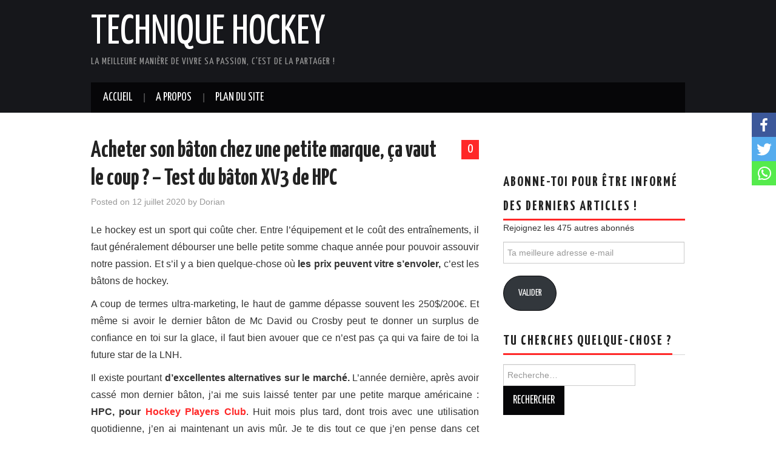

--- FILE ---
content_type: text/html; charset=UTF-8
request_url: https://technique-hockey.com/acheter-baton-petite-marque-ca-vaut-le-coup-test-baton-xv3-hpc/
body_size: 20695
content:
<!DOCTYPE html>
<html lang="fr-FR">
<head>

<meta charset="UTF-8">
<meta name="viewport" content="width=device-width">

<link rel="profile" href="https://gmpg.org/xfn/11">
<link rel="pingback" href="https://technique-hockey.com/xmlrpc.php">

			<style type="text/css">
					.heateor_sss_button_instagram span.heateor_sss_svg,a.heateor_sss_instagram span.heateor_sss_svg{background:radial-gradient(circle at 30% 107%,#fdf497 0,#fdf497 5%,#fd5949 45%,#d6249f 60%,#285aeb 90%)}
											.heateor_sss_horizontal_sharing .heateor_sss_svg,.heateor_sss_standard_follow_icons_container .heateor_sss_svg{
							color: #fff;
						border-width: 0px;
			border-style: solid;
			border-color: transparent;
		}
					.heateor_sss_horizontal_sharing .heateorSssTCBackground{
				color:#666;
			}
					.heateor_sss_horizontal_sharing span.heateor_sss_svg:hover,.heateor_sss_standard_follow_icons_container span.heateor_sss_svg:hover{
						border-color: transparent;
		}
		.heateor_sss_vertical_sharing span.heateor_sss_svg,.heateor_sss_floating_follow_icons_container span.heateor_sss_svg{
							color: #fff;
						border-width: 0px;
			border-style: solid;
			border-color: transparent;
		}
				.heateor_sss_vertical_sharing .heateorSssTCBackground{
			color:#666;
		}
						.heateor_sss_vertical_sharing span.heateor_sss_svg:hover,.heateor_sss_floating_follow_icons_container span.heateor_sss_svg:hover{
						border-color: transparent;
		}
						div.heateor_sss_horizontal_sharing .heateor_sss_square_count{display: block}
				@media screen and (max-width:783px) {.heateor_sss_vertical_sharing{display:none!important}}div.heateor_sss_mobile_footer{display:none;}@media screen and (max-width:783px){div.heateor_sss_bottom_sharing .heateorSssTCBackground{background-color:white}div.heateor_sss_bottom_sharing{width:100%!important;left:0!important;}div.heateor_sss_bottom_sharing a{width:33.333333333333% !important;}div.heateor_sss_bottom_sharing .heateor_sss_svg{width: 100% !important;}div.heateor_sss_bottom_sharing div.heateorSssTotalShareCount{font-size:1em!important;line-height:28px!important}div.heateor_sss_bottom_sharing div.heateorSssTotalShareText{font-size:.7em!important;line-height:0px!important}div.heateor_sss_mobile_footer{display:block;height:40px;}.heateor_sss_bottom_sharing{padding:0!important;display:block!important;width:auto!important;bottom:-2px!important;top: auto!important;}.heateor_sss_bottom_sharing .heateor_sss_square_count{line-height:inherit;}.heateor_sss_bottom_sharing .heateorSssSharingArrow{display:none;}.heateor_sss_bottom_sharing .heateorSssTCBackground{margin-right:1.1em!important}}div.heateorSssSharingArrow{display:none}		</style>
		<meta name='robots' content='index, follow, max-image-preview:large, max-snippet:-1, max-video-preview:-1' />
<!-- Jetpack Site Verification Tags -->
<meta name="google-site-verification" content="cwS56YUpYUjHhbwmI7vEJE-kmO8PTW-_MyV7RSXfrNE" />

	<!-- This site is optimized with the Yoast SEO plugin v18.8 - https://yoast.com/wordpress/plugins/seo/ -->
	<title>🏒 Test du bâton &quot;Hockey Players Club&quot; - Technique Hockey</title>
	<meta name="description" content="Un bâton de hockey abordable et personnalisable (flex, palette, etc..), ça te dit ?! Clique ici pour découvrir la petite marque américaine HPC ! 💎" />
	<link rel="canonical" href="https://technique-hockey.com/acheter-baton-petite-marque-ca-vaut-le-coup-test-baton-xv3-hpc/" />
	<meta property="og:locale" content="fr_FR" />
	<meta property="og:type" content="article" />
	<meta property="og:title" content="🏒 Test du bâton &quot;Hockey Players Club&quot; - Technique Hockey" />
	<meta property="og:description" content="Un bâton de hockey abordable et personnalisable (flex, palette, etc..), ça te dit ?! Clique ici pour découvrir la petite marque américaine HPC ! 💎" />
	<meta property="og:url" content="https://technique-hockey.com/acheter-baton-petite-marque-ca-vaut-le-coup-test-baton-xv3-hpc/" />
	<meta property="og:site_name" content="Technique Hockey" />
	<meta property="article:published_time" content="2020-07-12T18:56:11+00:00" />
	<meta property="article:modified_time" content="2020-12-27T13:44:08+00:00" />
	<meta property="og:image" content="https://technique-hockey.com/wp-content/uploads/Palette-baton-XV3-HPC-Technique-Hockey.jpg" />
	<meta property="og:image:width" content="1600" />
	<meta property="og:image:height" content="1200" />
	<meta property="og:image:type" content="image/jpeg" />
	<meta name="twitter:card" content="summary_large_image" />
	<meta name="twitter:label1" content="Écrit par" />
	<meta name="twitter:data1" content="Dorian" />
	<meta name="twitter:label2" content="Durée de lecture estimée" />
	<meta name="twitter:data2" content="8 minutes" />
	<script type="application/ld+json" class="yoast-schema-graph">{"@context":"https://schema.org","@graph":[{"@type":"WebSite","@id":"https://technique-hockey.com/#website","url":"https://technique-hockey.com/","name":"Technique Hockey","description":"La meilleure manière de vivre sa passion, c&#039;est de la partager !","publisher":{"@id":"https://technique-hockey.com/#/schema/person/e9b41b4a304f1f94503615443b0006b9"},"potentialAction":[{"@type":"SearchAction","target":{"@type":"EntryPoint","urlTemplate":"https://technique-hockey.com/?s={search_term_string}"},"query-input":"required name=search_term_string"}],"inLanguage":"fr-FR"},{"@type":"ImageObject","inLanguage":"fr-FR","@id":"https://technique-hockey.com/acheter-baton-petite-marque-ca-vaut-le-coup-test-baton-xv3-hpc/#primaryimage","url":"https://technique-hockey.com/wp-content/uploads/Palette-baton-XV3-HPC-Technique-Hockey.jpg","contentUrl":"https://technique-hockey.com/wp-content/uploads/Palette-baton-XV3-HPC-Technique-Hockey.jpg","width":1600,"height":1200,"caption":"Palette baton XV3 HPC - Technique-Hockey"},{"@type":"WebPage","@id":"https://technique-hockey.com/acheter-baton-petite-marque-ca-vaut-le-coup-test-baton-xv3-hpc/#webpage","url":"https://technique-hockey.com/acheter-baton-petite-marque-ca-vaut-le-coup-test-baton-xv3-hpc/","name":"🏒 Test du bâton \"Hockey Players Club\" - Technique Hockey","isPartOf":{"@id":"https://technique-hockey.com/#website"},"primaryImageOfPage":{"@id":"https://technique-hockey.com/acheter-baton-petite-marque-ca-vaut-le-coup-test-baton-xv3-hpc/#primaryimage"},"datePublished":"2020-07-12T18:56:11+00:00","dateModified":"2020-12-27T13:44:08+00:00","description":"Un bâton de hockey abordable et personnalisable (flex, palette, etc..), ça te dit ?! Clique ici pour découvrir la petite marque américaine HPC ! 💎","breadcrumb":{"@id":"https://technique-hockey.com/acheter-baton-petite-marque-ca-vaut-le-coup-test-baton-xv3-hpc/#breadcrumb"},"inLanguage":"fr-FR","potentialAction":[{"@type":"ReadAction","target":["https://technique-hockey.com/acheter-baton-petite-marque-ca-vaut-le-coup-test-baton-xv3-hpc/"]}]},{"@type":"BreadcrumbList","@id":"https://technique-hockey.com/acheter-baton-petite-marque-ca-vaut-le-coup-test-baton-xv3-hpc/#breadcrumb","itemListElement":[{"@type":"ListItem","position":1,"name":"Accueil","item":"https://technique-hockey.com/"},{"@type":"ListItem","position":2,"name":"Acheter son bâton chez une petite marque, ça vaut le coup ? &#8211; Test du bâton XV3 de HPC"}]},{"@type":"Article","@id":"https://technique-hockey.com/acheter-baton-petite-marque-ca-vaut-le-coup-test-baton-xv3-hpc/#article","isPartOf":{"@id":"https://technique-hockey.com/acheter-baton-petite-marque-ca-vaut-le-coup-test-baton-xv3-hpc/#webpage"},"author":{"@id":"https://technique-hockey.com/#/schema/person/e9b41b4a304f1f94503615443b0006b9"},"headline":"Acheter son bâton chez une petite marque, ça vaut le coup ? &#8211; Test du bâton XV3 de HPC","datePublished":"2020-07-12T18:56:11+00:00","dateModified":"2020-12-27T13:44:08+00:00","mainEntityOfPage":{"@id":"https://technique-hockey.com/acheter-baton-petite-marque-ca-vaut-le-coup-test-baton-xv3-hpc/#webpage"},"wordCount":1557,"commentCount":0,"publisher":{"@id":"https://technique-hockey.com/#/schema/person/e9b41b4a304f1f94503615443b0006b9"},"image":{"@id":"https://technique-hockey.com/acheter-baton-petite-marque-ca-vaut-le-coup-test-baton-xv3-hpc/#primaryimage"},"thumbnailUrl":"https://technique-hockey.com/wp-content/uploads/Palette-baton-XV3-HPC-Technique-Hockey.jpg","articleSection":["Bâtons de hockey"],"inLanguage":"fr-FR","potentialAction":[{"@type":"CommentAction","name":"Comment","target":["https://technique-hockey.com/acheter-baton-petite-marque-ca-vaut-le-coup-test-baton-xv3-hpc/#respond"]}]},{"@type":["Person","Organization"],"@id":"https://technique-hockey.com/#/schema/person/e9b41b4a304f1f94503615443b0006b9","name":"Dorian","image":{"@type":"ImageObject","inLanguage":"fr-FR","@id":"https://technique-hockey.com/#/schema/person/image/","url":"https://secure.gravatar.com/avatar/18042d8a725aa2486efb46334e39b3d0?s=96&d=identicon&r=g","contentUrl":"https://secure.gravatar.com/avatar/18042d8a725aa2486efb46334e39b3d0?s=96&d=identicon&r=g","caption":"Dorian"},"logo":{"@id":"https://technique-hockey.com/#/schema/person/image/"}}]}</script>
	<!-- / Yoast SEO plugin. -->


<link rel='dns-prefetch' href='//fonts.googleapis.com' />
<link rel='dns-prefetch' href='//c0.wp.com' />
<link rel='dns-prefetch' href='//jetpack.wordpress.com' />
<link rel='dns-prefetch' href='//s0.wp.com' />
<link rel='dns-prefetch' href='//s1.wp.com' />
<link rel='dns-prefetch' href='//s2.wp.com' />
<link rel='dns-prefetch' href='//public-api.wordpress.com' />
<link rel='dns-prefetch' href='//0.gravatar.com' />
<link rel='dns-prefetch' href='//1.gravatar.com' />
<link rel='dns-prefetch' href='//2.gravatar.com' />
<link rel="alternate" type="application/rss+xml" title="Technique Hockey &raquo; Flux" href="https://technique-hockey.com/feed/" />
<link rel="alternate" type="application/rss+xml" title="Technique Hockey &raquo; Flux des commentaires" href="https://technique-hockey.com/comments/feed/" />
<link rel="alternate" type="application/rss+xml" title="Technique Hockey &raquo; Acheter son bâton chez une petite marque, ça vaut le coup ? &#8211; Test du bâton XV3 de HPC Flux des commentaires" href="https://technique-hockey.com/acheter-baton-petite-marque-ca-vaut-le-coup-test-baton-xv3-hpc/feed/" />
		<!-- This site uses the Google Analytics by ExactMetrics plugin v7.11.0 - Using Analytics tracking - https://www.exactmetrics.com/ -->
							<script
				src="//www.googletagmanager.com/gtag/js?id=UA-146632430-1"  data-cfasync="false" data-wpfc-render="false" type="text/javascript" async></script>
			<script data-cfasync="false" data-wpfc-render="false" type="text/javascript">
				var em_version = '7.11.0';
				var em_track_user = true;
				var em_no_track_reason = '';
				
								var disableStrs = [
															'ga-disable-UA-146632430-1',
									];

				/* Function to detect opted out users */
				function __gtagTrackerIsOptedOut() {
					for (var index = 0; index < disableStrs.length; index++) {
						if (document.cookie.indexOf(disableStrs[index] + '=true') > -1) {
							return true;
						}
					}

					return false;
				}

				/* Disable tracking if the opt-out cookie exists. */
				if (__gtagTrackerIsOptedOut()) {
					for (var index = 0; index < disableStrs.length; index++) {
						window[disableStrs[index]] = true;
					}
				}

				/* Opt-out function */
				function __gtagTrackerOptout() {
					for (var index = 0; index < disableStrs.length; index++) {
						document.cookie = disableStrs[index] + '=true; expires=Thu, 31 Dec 2099 23:59:59 UTC; path=/';
						window[disableStrs[index]] = true;
					}
				}

				if ('undefined' === typeof gaOptout) {
					function gaOptout() {
						__gtagTrackerOptout();
					}
				}
								window.dataLayer = window.dataLayer || [];

				window.ExactMetricsDualTracker = {
					helpers: {},
					trackers: {},
				};
				if (em_track_user) {
					function __gtagDataLayer() {
						dataLayer.push(arguments);
					}

					function __gtagTracker(type, name, parameters) {
						if (!parameters) {
							parameters = {};
						}

						if (parameters.send_to) {
							__gtagDataLayer.apply(null, arguments);
							return;
						}

						if (type === 'event') {
							
														parameters.send_to = exactmetrics_frontend.ua;
							__gtagDataLayer(type, name, parameters);
													} else {
							__gtagDataLayer.apply(null, arguments);
						}
					}

					__gtagTracker('js', new Date());
					__gtagTracker('set', {
						'developer_id.dNDMyYj': true,
											});
															__gtagTracker('config', 'UA-146632430-1', {"forceSSL":"true"} );
										window.gtag = __gtagTracker;										(function () {
						/* https://developers.google.com/analytics/devguides/collection/analyticsjs/ */
						/* ga and __gaTracker compatibility shim. */
						var noopfn = function () {
							return null;
						};
						var newtracker = function () {
							return new Tracker();
						};
						var Tracker = function () {
							return null;
						};
						var p = Tracker.prototype;
						p.get = noopfn;
						p.set = noopfn;
						p.send = function () {
							var args = Array.prototype.slice.call(arguments);
							args.unshift('send');
							__gaTracker.apply(null, args);
						};
						var __gaTracker = function () {
							var len = arguments.length;
							if (len === 0) {
								return;
							}
							var f = arguments[len - 1];
							if (typeof f !== 'object' || f === null || typeof f.hitCallback !== 'function') {
								if ('send' === arguments[0]) {
									var hitConverted, hitObject = false, action;
									if ('event' === arguments[1]) {
										if ('undefined' !== typeof arguments[3]) {
											hitObject = {
												'eventAction': arguments[3],
												'eventCategory': arguments[2],
												'eventLabel': arguments[4],
												'value': arguments[5] ? arguments[5] : 1,
											}
										}
									}
									if ('pageview' === arguments[1]) {
										if ('undefined' !== typeof arguments[2]) {
											hitObject = {
												'eventAction': 'page_view',
												'page_path': arguments[2],
											}
										}
									}
									if (typeof arguments[2] === 'object') {
										hitObject = arguments[2];
									}
									if (typeof arguments[5] === 'object') {
										Object.assign(hitObject, arguments[5]);
									}
									if ('undefined' !== typeof arguments[1].hitType) {
										hitObject = arguments[1];
										if ('pageview' === hitObject.hitType) {
											hitObject.eventAction = 'page_view';
										}
									}
									if (hitObject) {
										action = 'timing' === arguments[1].hitType ? 'timing_complete' : hitObject.eventAction;
										hitConverted = mapArgs(hitObject);
										__gtagTracker('event', action, hitConverted);
									}
								}
								return;
							}

							function mapArgs(args) {
								var arg, hit = {};
								var gaMap = {
									'eventCategory': 'event_category',
									'eventAction': 'event_action',
									'eventLabel': 'event_label',
									'eventValue': 'event_value',
									'nonInteraction': 'non_interaction',
									'timingCategory': 'event_category',
									'timingVar': 'name',
									'timingValue': 'value',
									'timingLabel': 'event_label',
									'page': 'page_path',
									'location': 'page_location',
									'title': 'page_title',
								};
								for (arg in args) {
																		if (!(!args.hasOwnProperty(arg) || !gaMap.hasOwnProperty(arg))) {
										hit[gaMap[arg]] = args[arg];
									} else {
										hit[arg] = args[arg];
									}
								}
								return hit;
							}

							try {
								f.hitCallback();
							} catch (ex) {
							}
						};
						__gaTracker.create = newtracker;
						__gaTracker.getByName = newtracker;
						__gaTracker.getAll = function () {
							return [];
						};
						__gaTracker.remove = noopfn;
						__gaTracker.loaded = true;
						window['__gaTracker'] = __gaTracker;
					})();
									} else {
										console.log("");
					(function () {
						function __gtagTracker() {
							return null;
						}

						window['__gtagTracker'] = __gtagTracker;
						window['gtag'] = __gtagTracker;
					})();
									}
			</script>
				<!-- / Google Analytics by ExactMetrics -->
		<script type="text/javascript">
window._wpemojiSettings = {"baseUrl":"https:\/\/s.w.org\/images\/core\/emoji\/14.0.0\/72x72\/","ext":".png","svgUrl":"https:\/\/s.w.org\/images\/core\/emoji\/14.0.0\/svg\/","svgExt":".svg","source":{"concatemoji":"https:\/\/technique-hockey.com\/wp-includes\/js\/wp-emoji-release.min.js?ver=6.1.9"}};
/*! This file is auto-generated */
!function(e,a,t){var n,r,o,i=a.createElement("canvas"),p=i.getContext&&i.getContext("2d");function s(e,t){var a=String.fromCharCode,e=(p.clearRect(0,0,i.width,i.height),p.fillText(a.apply(this,e),0,0),i.toDataURL());return p.clearRect(0,0,i.width,i.height),p.fillText(a.apply(this,t),0,0),e===i.toDataURL()}function c(e){var t=a.createElement("script");t.src=e,t.defer=t.type="text/javascript",a.getElementsByTagName("head")[0].appendChild(t)}for(o=Array("flag","emoji"),t.supports={everything:!0,everythingExceptFlag:!0},r=0;r<o.length;r++)t.supports[o[r]]=function(e){if(p&&p.fillText)switch(p.textBaseline="top",p.font="600 32px Arial",e){case"flag":return s([127987,65039,8205,9895,65039],[127987,65039,8203,9895,65039])?!1:!s([55356,56826,55356,56819],[55356,56826,8203,55356,56819])&&!s([55356,57332,56128,56423,56128,56418,56128,56421,56128,56430,56128,56423,56128,56447],[55356,57332,8203,56128,56423,8203,56128,56418,8203,56128,56421,8203,56128,56430,8203,56128,56423,8203,56128,56447]);case"emoji":return!s([129777,127995,8205,129778,127999],[129777,127995,8203,129778,127999])}return!1}(o[r]),t.supports.everything=t.supports.everything&&t.supports[o[r]],"flag"!==o[r]&&(t.supports.everythingExceptFlag=t.supports.everythingExceptFlag&&t.supports[o[r]]);t.supports.everythingExceptFlag=t.supports.everythingExceptFlag&&!t.supports.flag,t.DOMReady=!1,t.readyCallback=function(){t.DOMReady=!0},t.supports.everything||(n=function(){t.readyCallback()},a.addEventListener?(a.addEventListener("DOMContentLoaded",n,!1),e.addEventListener("load",n,!1)):(e.attachEvent("onload",n),a.attachEvent("onreadystatechange",function(){"complete"===a.readyState&&t.readyCallback()})),(e=t.source||{}).concatemoji?c(e.concatemoji):e.wpemoji&&e.twemoji&&(c(e.twemoji),c(e.wpemoji)))}(window,document,window._wpemojiSettings);
</script>
<style type="text/css">
img.wp-smiley,
img.emoji {
	display: inline !important;
	border: none !important;
	box-shadow: none !important;
	height: 1em !important;
	width: 1em !important;
	margin: 0 0.07em !important;
	vertical-align: -0.1em !important;
	background: none !important;
	padding: 0 !important;
}
</style>
	<link rel='stylesheet' id='wp-block-library-css' href='https://c0.wp.com/c/6.1.9/wp-includes/css/dist/block-library/style.min.css' type='text/css' media='all' />
<style id='wp-block-library-inline-css' type='text/css'>
.has-text-align-justify{text-align:justify;}
</style>
<link rel='stylesheet' id='mediaelement-css' href='https://c0.wp.com/c/6.1.9/wp-includes/js/mediaelement/mediaelementplayer-legacy.min.css' type='text/css' media='all' />
<link rel='stylesheet' id='wp-mediaelement-css' href='https://c0.wp.com/c/6.1.9/wp-includes/js/mediaelement/wp-mediaelement.min.css' type='text/css' media='all' />
<link rel='stylesheet' id='classic-theme-styles-css' href='https://c0.wp.com/c/6.1.9/wp-includes/css/classic-themes.min.css' type='text/css' media='all' />
<style id='global-styles-inline-css' type='text/css'>
body{--wp--preset--color--black: #000000;--wp--preset--color--cyan-bluish-gray: #abb8c3;--wp--preset--color--white: #ffffff;--wp--preset--color--pale-pink: #f78da7;--wp--preset--color--vivid-red: #cf2e2e;--wp--preset--color--luminous-vivid-orange: #ff6900;--wp--preset--color--luminous-vivid-amber: #fcb900;--wp--preset--color--light-green-cyan: #7bdcb5;--wp--preset--color--vivid-green-cyan: #00d084;--wp--preset--color--pale-cyan-blue: #8ed1fc;--wp--preset--color--vivid-cyan-blue: #0693e3;--wp--preset--color--vivid-purple: #9b51e0;--wp--preset--gradient--vivid-cyan-blue-to-vivid-purple: linear-gradient(135deg,rgba(6,147,227,1) 0%,rgb(155,81,224) 100%);--wp--preset--gradient--light-green-cyan-to-vivid-green-cyan: linear-gradient(135deg,rgb(122,220,180) 0%,rgb(0,208,130) 100%);--wp--preset--gradient--luminous-vivid-amber-to-luminous-vivid-orange: linear-gradient(135deg,rgba(252,185,0,1) 0%,rgba(255,105,0,1) 100%);--wp--preset--gradient--luminous-vivid-orange-to-vivid-red: linear-gradient(135deg,rgba(255,105,0,1) 0%,rgb(207,46,46) 100%);--wp--preset--gradient--very-light-gray-to-cyan-bluish-gray: linear-gradient(135deg,rgb(238,238,238) 0%,rgb(169,184,195) 100%);--wp--preset--gradient--cool-to-warm-spectrum: linear-gradient(135deg,rgb(74,234,220) 0%,rgb(151,120,209) 20%,rgb(207,42,186) 40%,rgb(238,44,130) 60%,rgb(251,105,98) 80%,rgb(254,248,76) 100%);--wp--preset--gradient--blush-light-purple: linear-gradient(135deg,rgb(255,206,236) 0%,rgb(152,150,240) 100%);--wp--preset--gradient--blush-bordeaux: linear-gradient(135deg,rgb(254,205,165) 0%,rgb(254,45,45) 50%,rgb(107,0,62) 100%);--wp--preset--gradient--luminous-dusk: linear-gradient(135deg,rgb(255,203,112) 0%,rgb(199,81,192) 50%,rgb(65,88,208) 100%);--wp--preset--gradient--pale-ocean: linear-gradient(135deg,rgb(255,245,203) 0%,rgb(182,227,212) 50%,rgb(51,167,181) 100%);--wp--preset--gradient--electric-grass: linear-gradient(135deg,rgb(202,248,128) 0%,rgb(113,206,126) 100%);--wp--preset--gradient--midnight: linear-gradient(135deg,rgb(2,3,129) 0%,rgb(40,116,252) 100%);--wp--preset--duotone--dark-grayscale: url('#wp-duotone-dark-grayscale');--wp--preset--duotone--grayscale: url('#wp-duotone-grayscale');--wp--preset--duotone--purple-yellow: url('#wp-duotone-purple-yellow');--wp--preset--duotone--blue-red: url('#wp-duotone-blue-red');--wp--preset--duotone--midnight: url('#wp-duotone-midnight');--wp--preset--duotone--magenta-yellow: url('#wp-duotone-magenta-yellow');--wp--preset--duotone--purple-green: url('#wp-duotone-purple-green');--wp--preset--duotone--blue-orange: url('#wp-duotone-blue-orange');--wp--preset--font-size--small: 13px;--wp--preset--font-size--medium: 20px;--wp--preset--font-size--large: 36px;--wp--preset--font-size--x-large: 42px;}.has-black-color{color: var(--wp--preset--color--black) !important;}.has-cyan-bluish-gray-color{color: var(--wp--preset--color--cyan-bluish-gray) !important;}.has-white-color{color: var(--wp--preset--color--white) !important;}.has-pale-pink-color{color: var(--wp--preset--color--pale-pink) !important;}.has-vivid-red-color{color: var(--wp--preset--color--vivid-red) !important;}.has-luminous-vivid-orange-color{color: var(--wp--preset--color--luminous-vivid-orange) !important;}.has-luminous-vivid-amber-color{color: var(--wp--preset--color--luminous-vivid-amber) !important;}.has-light-green-cyan-color{color: var(--wp--preset--color--light-green-cyan) !important;}.has-vivid-green-cyan-color{color: var(--wp--preset--color--vivid-green-cyan) !important;}.has-pale-cyan-blue-color{color: var(--wp--preset--color--pale-cyan-blue) !important;}.has-vivid-cyan-blue-color{color: var(--wp--preset--color--vivid-cyan-blue) !important;}.has-vivid-purple-color{color: var(--wp--preset--color--vivid-purple) !important;}.has-black-background-color{background-color: var(--wp--preset--color--black) !important;}.has-cyan-bluish-gray-background-color{background-color: var(--wp--preset--color--cyan-bluish-gray) !important;}.has-white-background-color{background-color: var(--wp--preset--color--white) !important;}.has-pale-pink-background-color{background-color: var(--wp--preset--color--pale-pink) !important;}.has-vivid-red-background-color{background-color: var(--wp--preset--color--vivid-red) !important;}.has-luminous-vivid-orange-background-color{background-color: var(--wp--preset--color--luminous-vivid-orange) !important;}.has-luminous-vivid-amber-background-color{background-color: var(--wp--preset--color--luminous-vivid-amber) !important;}.has-light-green-cyan-background-color{background-color: var(--wp--preset--color--light-green-cyan) !important;}.has-vivid-green-cyan-background-color{background-color: var(--wp--preset--color--vivid-green-cyan) !important;}.has-pale-cyan-blue-background-color{background-color: var(--wp--preset--color--pale-cyan-blue) !important;}.has-vivid-cyan-blue-background-color{background-color: var(--wp--preset--color--vivid-cyan-blue) !important;}.has-vivid-purple-background-color{background-color: var(--wp--preset--color--vivid-purple) !important;}.has-black-border-color{border-color: var(--wp--preset--color--black) !important;}.has-cyan-bluish-gray-border-color{border-color: var(--wp--preset--color--cyan-bluish-gray) !important;}.has-white-border-color{border-color: var(--wp--preset--color--white) !important;}.has-pale-pink-border-color{border-color: var(--wp--preset--color--pale-pink) !important;}.has-vivid-red-border-color{border-color: var(--wp--preset--color--vivid-red) !important;}.has-luminous-vivid-orange-border-color{border-color: var(--wp--preset--color--luminous-vivid-orange) !important;}.has-luminous-vivid-amber-border-color{border-color: var(--wp--preset--color--luminous-vivid-amber) !important;}.has-light-green-cyan-border-color{border-color: var(--wp--preset--color--light-green-cyan) !important;}.has-vivid-green-cyan-border-color{border-color: var(--wp--preset--color--vivid-green-cyan) !important;}.has-pale-cyan-blue-border-color{border-color: var(--wp--preset--color--pale-cyan-blue) !important;}.has-vivid-cyan-blue-border-color{border-color: var(--wp--preset--color--vivid-cyan-blue) !important;}.has-vivid-purple-border-color{border-color: var(--wp--preset--color--vivid-purple) !important;}.has-vivid-cyan-blue-to-vivid-purple-gradient-background{background: var(--wp--preset--gradient--vivid-cyan-blue-to-vivid-purple) !important;}.has-light-green-cyan-to-vivid-green-cyan-gradient-background{background: var(--wp--preset--gradient--light-green-cyan-to-vivid-green-cyan) !important;}.has-luminous-vivid-amber-to-luminous-vivid-orange-gradient-background{background: var(--wp--preset--gradient--luminous-vivid-amber-to-luminous-vivid-orange) !important;}.has-luminous-vivid-orange-to-vivid-red-gradient-background{background: var(--wp--preset--gradient--luminous-vivid-orange-to-vivid-red) !important;}.has-very-light-gray-to-cyan-bluish-gray-gradient-background{background: var(--wp--preset--gradient--very-light-gray-to-cyan-bluish-gray) !important;}.has-cool-to-warm-spectrum-gradient-background{background: var(--wp--preset--gradient--cool-to-warm-spectrum) !important;}.has-blush-light-purple-gradient-background{background: var(--wp--preset--gradient--blush-light-purple) !important;}.has-blush-bordeaux-gradient-background{background: var(--wp--preset--gradient--blush-bordeaux) !important;}.has-luminous-dusk-gradient-background{background: var(--wp--preset--gradient--luminous-dusk) !important;}.has-pale-ocean-gradient-background{background: var(--wp--preset--gradient--pale-ocean) !important;}.has-electric-grass-gradient-background{background: var(--wp--preset--gradient--electric-grass) !important;}.has-midnight-gradient-background{background: var(--wp--preset--gradient--midnight) !important;}.has-small-font-size{font-size: var(--wp--preset--font-size--small) !important;}.has-medium-font-size{font-size: var(--wp--preset--font-size--medium) !important;}.has-large-font-size{font-size: var(--wp--preset--font-size--large) !important;}.has-x-large-font-size{font-size: var(--wp--preset--font-size--x-large) !important;}
.wp-block-navigation a:where(:not(.wp-element-button)){color: inherit;}
:where(.wp-block-columns.is-layout-flex){gap: 2em;}
.wp-block-pullquote{font-size: 1.5em;line-height: 1.6;}
</style>
<link rel='stylesheet' id='contact-form-7-css' href='https://technique-hockey.com/wp-content/plugins/contact-form-7/includes/css/styles.css?ver=5.7.2' type='text/css' media='all' />
<link rel='stylesheet' id='athemes-headings-fonts-css' href='//fonts.googleapis.com/css?family=Yanone+Kaffeesatz%3A200%2C300%2C400%2C700&#038;ver=6.1.9' type='text/css' media='all' />
<link rel='stylesheet' id='athemes-glyphs-css' href='https://technique-hockey.com/wp-content/themes/hiero/css/athemes-glyphs.css?ver=6.1.9' type='text/css' media='all' />
<link rel='stylesheet' id='athemes-bootstrap-css' href='https://technique-hockey.com/wp-content/themes/hiero/css/bootstrap.min.css?ver=6.1.9' type='text/css' media='all' />
<link rel='stylesheet' id='athemes-style-css' href='https://technique-hockey.com/wp-content/themes/hiero/style.css?ver=6.1.9' type='text/css' media='all' />
<style id='athemes-style-inline-css' type='text/css'>
.site-title a { color: ; }
.site-description { color: ; }
.entry-title, .entry-title a { color: ; }
body { color: ; }

</style>
<link rel='stylesheet' id='heateor_sss_frontend_css-css' href='https://technique-hockey.com/wp-content/plugins/sassy-social-share/public/css/sassy-social-share-public.css?ver=3.3.45' type='text/css' media='all' />
<link rel='stylesheet' id='jetpack_css-css' href='https://c0.wp.com/p/jetpack/10.3.2/css/jetpack.css' type='text/css' media='all' />
<script type='text/javascript' id='jetpack_related-posts-js-extra'>
/* <![CDATA[ */
var related_posts_js_options = {"post_heading":"h4"};
/* ]]> */
</script>
<script type='text/javascript' src='https://c0.wp.com/p/jetpack/10.3.2/_inc/build/related-posts/related-posts.min.js' id='jetpack_related-posts-js'></script>
<script type='text/javascript' src='https://technique-hockey.com/wp-content/plugins/google-analytics-dashboard-for-wp/assets/js/frontend-gtag.min.js?ver=7.11.0' id='exactmetrics-frontend-script-js'></script>
<script data-cfasync="false" data-wpfc-render="false" type="text/javascript" id='exactmetrics-frontend-script-js-extra'>/* <![CDATA[ */
var exactmetrics_frontend = {"js_events_tracking":"true","download_extensions":"zip,mp3,mpeg,pdf,docx,pptx,xlsx,rar","inbound_paths":"[{\"path\":\"\\\/go\\\/\",\"label\":\"affiliate\"},{\"path\":\"\\\/recommend\\\/\",\"label\":\"affiliate\"}]","home_url":"https:\/\/technique-hockey.com","hash_tracking":"false","ua":"UA-146632430-1","v4_id":""};/* ]]> */
</script>
<script type='text/javascript' src='https://c0.wp.com/c/6.1.9/wp-includes/js/jquery/jquery.min.js' id='jquery-core-js'></script>
<script type='text/javascript' src='https://c0.wp.com/c/6.1.9/wp-includes/js/jquery/jquery-migrate.min.js' id='jquery-migrate-js'></script>
<script type='text/javascript' src='https://technique-hockey.com/wp-content/themes/hiero/js/bootstrap.min.js?ver=6.1.9' id='athemes-bootstrap-js-js'></script>
<script type='text/javascript' src='https://technique-hockey.com/wp-content/themes/hiero/js/superfish.js?ver=6.1.9' id='athemes-superfish-js'></script>
<script type='text/javascript' src='https://technique-hockey.com/wp-content/themes/hiero/js/supersubs.js?ver=6.1.9' id='athemes-supersubs-js'></script>
<script type='text/javascript' src='https://technique-hockey.com/wp-content/themes/hiero/js/settings.js?ver=6.1.9' id='athemes-settings-js'></script>
<link rel="https://api.w.org/" href="https://technique-hockey.com/wp-json/" /><link rel="alternate" type="application/json" href="https://technique-hockey.com/wp-json/wp/v2/posts/2169" /><link rel="EditURI" type="application/rsd+xml" title="RSD" href="https://technique-hockey.com/xmlrpc.php?rsd" />
<link rel="wlwmanifest" type="application/wlwmanifest+xml" href="https://technique-hockey.com/wp-includes/wlwmanifest.xml" />
<meta name="generator" content="WordPress 6.1.9" />
<link rel='shortlink' href='https://technique-hockey.com/?p=2169' />
<link rel="alternate" type="application/json+oembed" href="https://technique-hockey.com/wp-json/oembed/1.0/embed?url=https%3A%2F%2Ftechnique-hockey.com%2Facheter-baton-petite-marque-ca-vaut-le-coup-test-baton-xv3-hpc%2F" />
<link rel="alternate" type="text/xml+oembed" href="https://technique-hockey.com/wp-json/oembed/1.0/embed?url=https%3A%2F%2Ftechnique-hockey.com%2Facheter-baton-petite-marque-ca-vaut-le-coup-test-baton-xv3-hpc%2F&#038;format=xml" />
<style type='text/css'>img#wpstats{display:none}</style>
		<!--[if lt IE 9]>
<script src="https://technique-hockey.com/wp-content/themes/hiero/js/html5shiv.js"></script>
<![endif]-->
			<style type="text/css">
				/* If html does not have either class, do not show lazy loaded images. */
				html:not( .jetpack-lazy-images-js-enabled ):not( .js ) .jetpack-lazy-image {
					display: none;
				}
			</style>
			<script>
				document.documentElement.classList.add(
					'jetpack-lazy-images-js-enabled'
				);
			</script>
		</head>

<body data-rsssl=1 class="post-template-default single single-post postid-2169 single-format-standard">
	<svg xmlns="http://www.w3.org/2000/svg" viewBox="0 0 0 0" width="0" height="0" focusable="false" role="none" style="visibility: hidden; position: absolute; left: -9999px; overflow: hidden;" ><defs><filter id="wp-duotone-dark-grayscale"><feColorMatrix color-interpolation-filters="sRGB" type="matrix" values=" .299 .587 .114 0 0 .299 .587 .114 0 0 .299 .587 .114 0 0 .299 .587 .114 0 0 " /><feComponentTransfer color-interpolation-filters="sRGB" ><feFuncR type="table" tableValues="0 0.49803921568627" /><feFuncG type="table" tableValues="0 0.49803921568627" /><feFuncB type="table" tableValues="0 0.49803921568627" /><feFuncA type="table" tableValues="1 1" /></feComponentTransfer><feComposite in2="SourceGraphic" operator="in" /></filter></defs></svg><svg xmlns="http://www.w3.org/2000/svg" viewBox="0 0 0 0" width="0" height="0" focusable="false" role="none" style="visibility: hidden; position: absolute; left: -9999px; overflow: hidden;" ><defs><filter id="wp-duotone-grayscale"><feColorMatrix color-interpolation-filters="sRGB" type="matrix" values=" .299 .587 .114 0 0 .299 .587 .114 0 0 .299 .587 .114 0 0 .299 .587 .114 0 0 " /><feComponentTransfer color-interpolation-filters="sRGB" ><feFuncR type="table" tableValues="0 1" /><feFuncG type="table" tableValues="0 1" /><feFuncB type="table" tableValues="0 1" /><feFuncA type="table" tableValues="1 1" /></feComponentTransfer><feComposite in2="SourceGraphic" operator="in" /></filter></defs></svg><svg xmlns="http://www.w3.org/2000/svg" viewBox="0 0 0 0" width="0" height="0" focusable="false" role="none" style="visibility: hidden; position: absolute; left: -9999px; overflow: hidden;" ><defs><filter id="wp-duotone-purple-yellow"><feColorMatrix color-interpolation-filters="sRGB" type="matrix" values=" .299 .587 .114 0 0 .299 .587 .114 0 0 .299 .587 .114 0 0 .299 .587 .114 0 0 " /><feComponentTransfer color-interpolation-filters="sRGB" ><feFuncR type="table" tableValues="0.54901960784314 0.98823529411765" /><feFuncG type="table" tableValues="0 1" /><feFuncB type="table" tableValues="0.71764705882353 0.25490196078431" /><feFuncA type="table" tableValues="1 1" /></feComponentTransfer><feComposite in2="SourceGraphic" operator="in" /></filter></defs></svg><svg xmlns="http://www.w3.org/2000/svg" viewBox="0 0 0 0" width="0" height="0" focusable="false" role="none" style="visibility: hidden; position: absolute; left: -9999px; overflow: hidden;" ><defs><filter id="wp-duotone-blue-red"><feColorMatrix color-interpolation-filters="sRGB" type="matrix" values=" .299 .587 .114 0 0 .299 .587 .114 0 0 .299 .587 .114 0 0 .299 .587 .114 0 0 " /><feComponentTransfer color-interpolation-filters="sRGB" ><feFuncR type="table" tableValues="0 1" /><feFuncG type="table" tableValues="0 0.27843137254902" /><feFuncB type="table" tableValues="0.5921568627451 0.27843137254902" /><feFuncA type="table" tableValues="1 1" /></feComponentTransfer><feComposite in2="SourceGraphic" operator="in" /></filter></defs></svg><svg xmlns="http://www.w3.org/2000/svg" viewBox="0 0 0 0" width="0" height="0" focusable="false" role="none" style="visibility: hidden; position: absolute; left: -9999px; overflow: hidden;" ><defs><filter id="wp-duotone-midnight"><feColorMatrix color-interpolation-filters="sRGB" type="matrix" values=" .299 .587 .114 0 0 .299 .587 .114 0 0 .299 .587 .114 0 0 .299 .587 .114 0 0 " /><feComponentTransfer color-interpolation-filters="sRGB" ><feFuncR type="table" tableValues="0 0" /><feFuncG type="table" tableValues="0 0.64705882352941" /><feFuncB type="table" tableValues="0 1" /><feFuncA type="table" tableValues="1 1" /></feComponentTransfer><feComposite in2="SourceGraphic" operator="in" /></filter></defs></svg><svg xmlns="http://www.w3.org/2000/svg" viewBox="0 0 0 0" width="0" height="0" focusable="false" role="none" style="visibility: hidden; position: absolute; left: -9999px; overflow: hidden;" ><defs><filter id="wp-duotone-magenta-yellow"><feColorMatrix color-interpolation-filters="sRGB" type="matrix" values=" .299 .587 .114 0 0 .299 .587 .114 0 0 .299 .587 .114 0 0 .299 .587 .114 0 0 " /><feComponentTransfer color-interpolation-filters="sRGB" ><feFuncR type="table" tableValues="0.78039215686275 1" /><feFuncG type="table" tableValues="0 0.94901960784314" /><feFuncB type="table" tableValues="0.35294117647059 0.47058823529412" /><feFuncA type="table" tableValues="1 1" /></feComponentTransfer><feComposite in2="SourceGraphic" operator="in" /></filter></defs></svg><svg xmlns="http://www.w3.org/2000/svg" viewBox="0 0 0 0" width="0" height="0" focusable="false" role="none" style="visibility: hidden; position: absolute; left: -9999px; overflow: hidden;" ><defs><filter id="wp-duotone-purple-green"><feColorMatrix color-interpolation-filters="sRGB" type="matrix" values=" .299 .587 .114 0 0 .299 .587 .114 0 0 .299 .587 .114 0 0 .299 .587 .114 0 0 " /><feComponentTransfer color-interpolation-filters="sRGB" ><feFuncR type="table" tableValues="0.65098039215686 0.40392156862745" /><feFuncG type="table" tableValues="0 1" /><feFuncB type="table" tableValues="0.44705882352941 0.4" /><feFuncA type="table" tableValues="1 1" /></feComponentTransfer><feComposite in2="SourceGraphic" operator="in" /></filter></defs></svg><svg xmlns="http://www.w3.org/2000/svg" viewBox="0 0 0 0" width="0" height="0" focusable="false" role="none" style="visibility: hidden; position: absolute; left: -9999px; overflow: hidden;" ><defs><filter id="wp-duotone-blue-orange"><feColorMatrix color-interpolation-filters="sRGB" type="matrix" values=" .299 .587 .114 0 0 .299 .587 .114 0 0 .299 .587 .114 0 0 .299 .587 .114 0 0 " /><feComponentTransfer color-interpolation-filters="sRGB" ><feFuncR type="table" tableValues="0.098039215686275 1" /><feFuncG type="table" tableValues="0 0.66274509803922" /><feFuncB type="table" tableValues="0.84705882352941 0.41960784313725" /><feFuncA type="table" tableValues="1 1" /></feComponentTransfer><feComposite in2="SourceGraphic" operator="in" /></filter></defs></svg>	<header id="masthead" class="site-header" role="banner">
		<div class="clearfix container">
			<div class="site-branding">
							
										<div class="site-title">
						<a href="https://technique-hockey.com/" title="Technique Hockey" rel="home">
							Technique Hockey						</a>
					</div>
					<div class="site-description">La meilleure manière de vivre sa passion, c&#039;est de la partager !</div>
							<!-- .site-branding --></div>

						
			<nav id="main-navigation" class="main-navigation" role="navigation">
				<a href="#main-navigation" class="nav-open">Menu</a>
				<a href="#" class="nav-close">Close</a>
				<div class="clearfix sf-menu"><ul>
<li ><a href="https://technique-hockey.com/">Accueil</a></li><li class="page_item page-item-145"><a href="https://technique-hockey.com/a-propos/">A propos</a></li>
<li class="page_item page-item-268"><a href="https://technique-hockey.com/plan-du-site/">Plan du site</a></li>
</ul></div>
			<!-- #main-navigation --></nav>
		</div>
	<!-- #masthead --></header>

	<div id="main" class="site-main">
		<div class="clearfix container">

	<div id="primary" class="content-area">
		<div id="content" class="site-content" role="main">

		
			
<article id="post-2169" class="clearfix post-2169 post type-post status-publish format-standard has-post-thumbnail hentry category-batons-de-hockey">
	<header class="entry-header">
				<span class="comments-link"> <a href="https://technique-hockey.com/acheter-baton-petite-marque-ca-vaut-le-coup-test-baton-xv3-hpc/#respond">0</a></span>
		
		<h1 class="entry-title">Acheter son bâton chez une petite marque, ça vaut le coup ? &#8211; Test du bâton XV3 de HPC</h1>

		<div class="entry-meta">
			<span class="posted-on">Posted on <a href="https://technique-hockey.com/acheter-baton-petite-marque-ca-vaut-le-coup-test-baton-xv3-hpc/" title="20 h 56 min" rel="bookmark"><time class="entry-date published updated" datetime="2020-07-12T20:56:11+02:00">12 juillet 2020</time></a></span><span class="byline"> by <span class="author vcard"><a class="url fn n" href="https://technique-hockey.com/author/admin4095/" title="Afficher tous les articles par Dorian">Dorian</a></span></span>		<!-- .entry-meta --></div>
	<!-- .entry-header --></header>

			

	<div class="clearfix entry-content">
		
<p class="has-text-align-justify">Le hockey est un sport qui coûte cher. Entre l&rsquo;équipement et le coût des entraînements, il faut généralement débourser une belle petite somme chaque année pour pouvoir assouvir notre passion. Et s&rsquo;il y a bien quelque-chose où <strong>les prix peuvent vitre s&rsquo;envoler,</strong> c&rsquo;est les bâtons de hockey.</p>



<p class="has-text-align-justify">A coup de termes ultra-marketing, le haut de gamme dépasse souvent les 250$/200€. Et même si avoir le dernier bâton de Mc David ou Crosby peut te donner un surplus de confiance en toi sur la glace, il faut bien avouer que ce n&rsquo;est pas ça qui va faire de toi la future star de la LNH.</p>



<p class="has-text-align-justify">Il existe pourtant <strong>d&rsquo;excellentes alternatives sur le marché.</strong> L&rsquo;année dernière, après avoir cassé mon dernier bâton, j&rsquo;ai me suis laissé tenter par une petite marque américaine : <strong>HPC, pour <a aria-label="undefined (s’ouvre dans un nouvel onglet)" href="https://hockeyplayersclub.com/" target="_blank" rel="noreferrer noopener">Hockey Players Club</a></strong>. Huit mois plus tard, dont trois avec une utilisation quotidienne, j&rsquo;en ai maintenant un avis mûr. Je te dis tout ce que j&rsquo;en pense dans cet article !</p>



<div class="wp-block-image"><figure class="aligncenter size-large"><img decoding="async" width="1024" height="768" src="https://technique-hockey.com/wp-content/uploads/Baton-XV3-HPC-Technique-Hockey-1024x768.jpg" alt="Baton XV3 HPC - Technique-Hockey" class="wp-image-2183 jetpack-lazy-image" data-lazy-srcset="https://technique-hockey.com/wp-content/uploads/Baton-XV3-HPC-Technique-Hockey-1024x768.jpg 1024w, https://technique-hockey.com/wp-content/uploads/Baton-XV3-HPC-Technique-Hockey-300x225.jpg 300w, https://technique-hockey.com/wp-content/uploads/Baton-XV3-HPC-Technique-Hockey-768x576.jpg 768w, https://technique-hockey.com/wp-content/uploads/Baton-XV3-HPC-Technique-Hockey-1536x1152.jpg 1536w, https://technique-hockey.com/wp-content/uploads/Baton-XV3-HPC-Technique-Hockey.jpg 1600w" data-lazy-sizes="(max-width: 1024px) 100vw, 1024px" data-lazy-src="https://technique-hockey.com/wp-content/uploads/Baton-XV3-HPC-Technique-Hockey-1024x768.jpg?is-pending-load=1" srcset="[data-uri]"><noscript><img decoding="async" width="1024" height="768" src="https://technique-hockey.com/wp-content/uploads/Baton-XV3-HPC-Technique-Hockey-1024x768.jpg" alt="Baton XV3 HPC - Technique-Hockey" class="wp-image-2183" srcset="https://technique-hockey.com/wp-content/uploads/Baton-XV3-HPC-Technique-Hockey-1024x768.jpg 1024w, https://technique-hockey.com/wp-content/uploads/Baton-XV3-HPC-Technique-Hockey-300x225.jpg 300w, https://technique-hockey.com/wp-content/uploads/Baton-XV3-HPC-Technique-Hockey-768x576.jpg 768w, https://technique-hockey.com/wp-content/uploads/Baton-XV3-HPC-Technique-Hockey-1536x1152.jpg 1536w, https://technique-hockey.com/wp-content/uploads/Baton-XV3-HPC-Technique-Hockey.jpg 1600w" sizes="(max-width: 1024px) 100vw, 1024px" /></noscript></figure></div>



<p class="has-text-align-justify has-small-font-size">🚩 <em>Cet article n&rsquo;est pas commandité/sponsorisé. Il s&rsquo;agit donc de <strong>mon avis libre et honnête !</strong><br>Je te proposerai seulement un lien en fin d&rsquo;article qui te fera gagner 10% sur ta première commande, si tu es convaincu.<br>De mon côté, je gagnerai 5$ de réduction chez HPC. Vive la transparence !</em> 😇</p>



<div style="height:20px" aria-hidden="true" class="wp-block-spacer"></div>



<h2>Pourquoi HPC ?</h2>



<p class="has-text-align-justify">Honnêtement, je ne me souviens plus comment j&rsquo;ai connu cette marque. Créée en 2015 par Brandon Rubeo&nbsp;and&nbsp;Matt Schwartz, son principe initial était tout simple : fournir aux joueurs de hockey le moyen de <strong>ne plus jamais être à court de tape,</strong> via un abonnement mensuel. Cela a tellement bien marché que l&rsquo;enseigne a pu se développer et offrir de plus en plus de produits. Jusqu&rsquo;à proposer <strong>des bâtons entièrement personnalisables !</strong> 🏒</p>



<div class="wp-block-image"><figure class="aligncenter size-large"><img decoding="async" loading="lazy" width="629" height="411" src="https://technique-hockey.com/wp-content/uploads/Autoship-Save-Hockey-Tape-HPC.png" alt="Autoship &amp; Save - Hockey Tape - HPC" class="wp-image-2179 jetpack-lazy-image" data-lazy-srcset="https://technique-hockey.com/wp-content/uploads/Autoship-Save-Hockey-Tape-HPC.png 629w, https://technique-hockey.com/wp-content/uploads/Autoship-Save-Hockey-Tape-HPC-300x196.png 300w" data-lazy-sizes="(max-width: 629px) 100vw, 629px" data-lazy-src="https://technique-hockey.com/wp-content/uploads/Autoship-Save-Hockey-Tape-HPC.png?is-pending-load=1" srcset="[data-uri]"><noscript><img decoding="async" loading="lazy" width="629" height="411" src="https://technique-hockey.com/wp-content/uploads/Autoship-Save-Hockey-Tape-HPC.png" alt="Autoship &amp; Save - Hockey Tape - HPC" class="wp-image-2179" srcset="https://technique-hockey.com/wp-content/uploads/Autoship-Save-Hockey-Tape-HPC.png 629w, https://technique-hockey.com/wp-content/uploads/Autoship-Save-Hockey-Tape-HPC-300x196.png 300w" sizes="(max-width: 629px) 100vw, 629px" /></noscript></figure></div>



<p class="has-text-align-justify">Et c&rsquo;est à ce niveau que HPC a retenu mon attention. Après avoir eu un premier bâton Fisher, un manche Sherwood T90 + différentes palettes, puis une Oxelo XLR Pro pendant quelques années, je commençais à savoir à peu près ce qu&rsquo;il me fallait pour mon style de jeu.</p>



<p class="has-text-align-justify">Malheureusement, Oroks (le nouveau nom d&rsquo;Oxelo Hockey) ne proposait plus la personnalisation. <strong>Et je n&rsquo;avais pas non plus les moyens de m&rsquo;offrir un bâton Bauer, CCM ou True</strong>.</p>



<p class="has-text-align-justify">HPC, de son côté, proposait un modèle personnalisable (longueur, flex, et type de palette) avec un poids annoncé vraiment léger : 420 g ! Également, le prix défiait toute concurrence : 120$ américains (soit environ 106€ / 160$). Ainsi, vu le poids du bâton, <strong>il se positionnait très bien vis à vis de ces concurrents.</strong> J&rsquo;ai donc été assez rapidement convaincu et ai passé commande du modèle XV3 pour un total de 125€ (environ 188$), frais de port inclus.</p>



<div class="wp-block-image"><figure class="aligncenter size-large"><img decoding="async" loading="lazy" width="907" height="585" src="https://technique-hockey.com/wp-content/uploads/Comparaison-des-bâton-de-hockey-Prix-versus-poids-Hockey-Players-Club.jpg" alt="Comparaison des bâton de hockey - Prix versus poids - Hockey Players Club" class="wp-image-2172 jetpack-lazy-image" data-lazy-srcset="https://technique-hockey.com/wp-content/uploads/Comparaison-des-bâton-de-hockey-Prix-versus-poids-Hockey-Players-Club.jpg 907w, https://technique-hockey.com/wp-content/uploads/Comparaison-des-bâton-de-hockey-Prix-versus-poids-Hockey-Players-Club-300x193.jpg 300w, https://technique-hockey.com/wp-content/uploads/Comparaison-des-bâton-de-hockey-Prix-versus-poids-Hockey-Players-Club-768x495.jpg 768w" data-lazy-sizes="(max-width: 907px) 100vw, 907px" data-lazy-src="https://technique-hockey.com/wp-content/uploads/Comparaison-des-bâton-de-hockey-Prix-versus-poids-Hockey-Players-Club.jpg?is-pending-load=1" srcset="[data-uri]"><noscript><img decoding="async" loading="lazy" width="907" height="585" src="https://technique-hockey.com/wp-content/uploads/Comparaison-des-bâton-de-hockey-Prix-versus-poids-Hockey-Players-Club.jpg" alt="Comparaison des bâton de hockey - Prix versus poids - Hockey Players Club" class="wp-image-2172" srcset="https://technique-hockey.com/wp-content/uploads/Comparaison-des-bâton-de-hockey-Prix-versus-poids-Hockey-Players-Club.jpg 907w, https://technique-hockey.com/wp-content/uploads/Comparaison-des-bâton-de-hockey-Prix-versus-poids-Hockey-Players-Club-300x193.jpg 300w, https://technique-hockey.com/wp-content/uploads/Comparaison-des-bâton-de-hockey-Prix-versus-poids-Hockey-Players-Club-768x495.jpg 768w" sizes="(max-width: 907px) 100vw, 907px" /></noscript></figure></div>



<div style="height:20px" aria-hidden="true" class="wp-block-spacer"></div>



<h2>Patience, mère de toutes les vertus</h2>



<p class="has-text-align-justify">A peine commandé, mon bâton était déjà envoyé le lendemain par HPC. Autant vous dire que j&rsquo;étais plutôt pressé de le recevoir 😁 Malheureusement, ma patience a été mise à rude épreuve, puisque le colis a été bloqué par la douane française, renvoyé aux US, puis finalement à nouveau expédié chez moi.  Je n&rsquo;ai reçu mon nouveau bâton que deux mois plus tard&#8230;. 🤨</p>



<p class="has-text-align-justify">Mon conseil : <strong>choisissez un transporteur privé</strong> (type UPS ou Fedex, et pas USPS). Ils sont un peu plus chers mais nettement plus efficaces pour le passage de la douane </p>



<p class="has-text-align-justify">Rien à redire par contre du côté du service client d&rsquo;HPC 😃 <strong>Ils ont été au top dans le suivi de mon colis et ont fait tout ce qu&rsquo;ils pouvaient pour que je le reçoive au plus tôt.</strong> Ils m&rsquo;ont même proposé un rabais sur leur tout nouveau bâton, le X1X. Un grand merci à Brandon qui s&rsquo;est occupé de mon problème 😉👍</p>



<div class="wp-block-image"><figure class="aligncenter size-large"><img decoding="async" loading="lazy" width="1024" height="740" src="https://technique-hockey.com/wp-content/uploads/Souan-et-le-bâton-XV3-de-Hockey-Players-Club-Technique-Hockey-1024x740.jpg" alt="Souan et le bâton XV3 de Hockey Players Club - Technique-Hockey" class="wp-image-2181 jetpack-lazy-image" data-lazy-srcset="https://technique-hockey.com/wp-content/uploads/Souan-et-le-bâton-XV3-de-Hockey-Players-Club-Technique-Hockey-1024x740.jpg 1024w, https://technique-hockey.com/wp-content/uploads/Souan-et-le-bâton-XV3-de-Hockey-Players-Club-Technique-Hockey-300x217.jpg 300w, https://technique-hockey.com/wp-content/uploads/Souan-et-le-bâton-XV3-de-Hockey-Players-Club-Technique-Hockey-768x555.jpg 768w, https://technique-hockey.com/wp-content/uploads/Souan-et-le-bâton-XV3-de-Hockey-Players-Club-Technique-Hockey-1536x1110.jpg 1536w, https://technique-hockey.com/wp-content/uploads/Souan-et-le-bâton-XV3-de-Hockey-Players-Club-Technique-Hockey.jpg 1600w" data-lazy-sizes="(max-width: 1024px) 100vw, 1024px" data-lazy-src="https://technique-hockey.com/wp-content/uploads/Souan-et-le-bâton-XV3-de-Hockey-Players-Club-Technique-Hockey-1024x740.jpg?is-pending-load=1" srcset="[data-uri]"><noscript><img decoding="async" loading="lazy" width="1024" height="740" src="https://technique-hockey.com/wp-content/uploads/Souan-et-le-bâton-XV3-de-Hockey-Players-Club-Technique-Hockey-1024x740.jpg" alt="Souan et le bâton XV3 de Hockey Players Club - Technique-Hockey" class="wp-image-2181" srcset="https://technique-hockey.com/wp-content/uploads/Souan-et-le-bâton-XV3-de-Hockey-Players-Club-Technique-Hockey-1024x740.jpg 1024w, https://technique-hockey.com/wp-content/uploads/Souan-et-le-bâton-XV3-de-Hockey-Players-Club-Technique-Hockey-300x217.jpg 300w, https://technique-hockey.com/wp-content/uploads/Souan-et-le-bâton-XV3-de-Hockey-Players-Club-Technique-Hockey-768x555.jpg 768w, https://technique-hockey.com/wp-content/uploads/Souan-et-le-bâton-XV3-de-Hockey-Players-Club-Technique-Hockey-1536x1110.jpg 1536w, https://technique-hockey.com/wp-content/uploads/Souan-et-le-bâton-XV3-de-Hockey-Players-Club-Technique-Hockey.jpg 1600w" sizes="(max-width: 1024px) 100vw, 1024px" /></noscript></figure></div>



<p class="has-text-align-justify">Après avoir déballé le colis, j&rsquo;ai été agréablement surpris de constater que le bâton était exactement à la même longueur que mon ancienne Oxelo (que j&rsquo;avais recoupée). Faisant 1m73 (5 pieds 8 pouces), <strong>je me suis orienté vers la taille intermédiaire 57 »</strong>. Parfaite pour moi, je n&rsquo;avais donc plus besoin de recouper le manche, et je pouvais donc être certain du flex que j&rsquo;avais entre les mains ! 😃</p>



<div style="height:20px" aria-hidden="true" class="wp-block-spacer"></div>



<h2>D&rsquo;excellentes premières sensations</h2>



<p class="has-text-align-justify">Lors de l&rsquo;entraînement suivant, je t&rsquo;avoue que j&rsquo;étais comme un enfant à Noël avec un nouveau jouet 🎅😅 Je me souviens bien de mes premières sensations. Lorsque j&rsquo;essaie un nouveau bâton, je me sens toujours un peu mal à l&rsquo;aise au début. Et cette fois-ci n&rsquo;a pas fait exception. Mais après quelques dribbles et quelques lancers balayés ratés, j&rsquo;ai vite retrouvé mes marques. </p>



<p class="has-text-align-justify">Ce qui m&rsquo;a le plus marqué, c&rsquo;était la réception des passes. <strong>Ce HPC XV3 a vraiment une excellente capacité à amortir la rondelle.</strong> Aujourd&rsquo;hui encore, il m&rsquo;arrive d&rsquo;être étonné de réceptionner correctement certaines passes un peu fortes.</p>



<div class="wp-block-image"><figure class="aligncenter size-large"><img decoding="async" loading="lazy" width="1024" height="768" src="https://technique-hockey.com/wp-content/uploads/Palette-baton-XV3-HPC-Technique-Hockey-1024x768.jpg" alt="Palette baton XV3 HPC - Technique-Hockey" class="wp-image-2186 jetpack-lazy-image" data-lazy-srcset="https://technique-hockey.com/wp-content/uploads/Palette-baton-XV3-HPC-Technique-Hockey-1024x768.jpg 1024w, https://technique-hockey.com/wp-content/uploads/Palette-baton-XV3-HPC-Technique-Hockey-300x225.jpg 300w, https://technique-hockey.com/wp-content/uploads/Palette-baton-XV3-HPC-Technique-Hockey-768x576.jpg 768w, https://technique-hockey.com/wp-content/uploads/Palette-baton-XV3-HPC-Technique-Hockey-1536x1152.jpg 1536w, https://technique-hockey.com/wp-content/uploads/Palette-baton-XV3-HPC-Technique-Hockey.jpg 1600w" data-lazy-sizes="(max-width: 1024px) 100vw, 1024px" data-lazy-src="https://technique-hockey.com/wp-content/uploads/Palette-baton-XV3-HPC-Technique-Hockey-1024x768.jpg?is-pending-load=1" srcset="[data-uri]"><noscript><img decoding="async" loading="lazy" width="1024" height="768" src="https://technique-hockey.com/wp-content/uploads/Palette-baton-XV3-HPC-Technique-Hockey-1024x768.jpg" alt="Palette baton XV3 HPC - Technique-Hockey" class="wp-image-2186" srcset="https://technique-hockey.com/wp-content/uploads/Palette-baton-XV3-HPC-Technique-Hockey-1024x768.jpg 1024w, https://technique-hockey.com/wp-content/uploads/Palette-baton-XV3-HPC-Technique-Hockey-300x225.jpg 300w, https://technique-hockey.com/wp-content/uploads/Palette-baton-XV3-HPC-Technique-Hockey-768x576.jpg 768w, https://technique-hockey.com/wp-content/uploads/Palette-baton-XV3-HPC-Technique-Hockey-1536x1152.jpg 1536w, https://technique-hockey.com/wp-content/uploads/Palette-baton-XV3-HPC-Technique-Hockey.jpg 1600w" sizes="(max-width: 1024px) 100vw, 1024px" /></noscript></figure></div>



<p class="has-text-align-justify">Au niveau des tirs, après un petit ajustement, <strong>j&rsquo;ai également été convaincu.</strong> J&rsquo;ai choisi une palette P88, légèrement moins ouverte que l&rsquo;habituelle P92. Mes tirs côté coup droit sont donc moins hauts. Comme il m&rsquo;arrivait fréquemment de tirer au dessus de la cage, c&rsquo;est exactement ce que je recherchais. 🙂 <br>Autre avantage, mes tirs côté revers sont devenus plus faciles à exécuter. Et c&rsquo;est d&rsquo;ailleurs avec ce bâton que j&rsquo;ai marqué mes premiers buts de cette manière 👍</p>



<div style="height:20px" aria-hidden="true" class="wp-block-spacer"></div>



<h2>Quelques petits défauts, mais rien de bien méchant</h2>



<p class="has-text-align-justify">Je voulais tout de même souligner <strong>quelques petits points noirs</strong> au milieu de tous ces bons résultats, afin d&rsquo;être tout à fait transparent dans ce test.<br>Le poids annoncés par HPC n&rsquo;est pas correct. En effet, après pesée sur une balance de cuisine (sans tape), le bâton se révèle avoir un poids de 432g, et non 400g comme annoncé pour la taille « Intermediaire ». Rien de grave toutefois, puisqu&rsquo;il est finalement plus léger que mon XLR Pro (439g) et <a href="https://technique-hockey.com/bien-choisir-son-baton-de-hockey-une-affaire-d-equilibre/" target="_blank" aria-label="undefined (s’ouvre dans un nouvel onglet)" rel="noreferrer noopener">un peu mieux équilibré</a>.</p>



<div class="wp-block-image"><figure class="aligncenter size-large"><img decoding="async" loading="lazy" width="1024" height="768" src="https://technique-hockey.com/wp-content/uploads/Poids-bâton-de-hockey-HPC-XV3-1024x768.jpg" alt="Poids bâton de hockey HPC XV3" class="wp-image-653 jetpack-lazy-image" data-lazy-srcset="https://technique-hockey.com/wp-content/uploads/Poids-bâton-de-hockey-HPC-XV3-1024x768.jpg 1024w, https://technique-hockey.com/wp-content/uploads/Poids-bâton-de-hockey-HPC-XV3-300x225.jpg 300w, https://technique-hockey.com/wp-content/uploads/Poids-bâton-de-hockey-HPC-XV3-768x576.jpg 768w, https://technique-hockey.com/wp-content/uploads/Poids-bâton-de-hockey-HPC-XV3-1536x1152.jpg 1536w, https://technique-hockey.com/wp-content/uploads/Poids-bâton-de-hockey-HPC-XV3.jpg 1600w" data-lazy-sizes="(max-width: 1024px) 100vw, 1024px" data-lazy-src="https://technique-hockey.com/wp-content/uploads/Poids-bâton-de-hockey-HPC-XV3-1024x768.jpg?is-pending-load=1" srcset="[data-uri]"><noscript><img decoding="async" loading="lazy" width="1024" height="768" src="https://technique-hockey.com/wp-content/uploads/Poids-bâton-de-hockey-HPC-XV3-1024x768.jpg" alt="Poids bâton de hockey HPC XV3" class="wp-image-653" srcset="https://technique-hockey.com/wp-content/uploads/Poids-bâton-de-hockey-HPC-XV3-1024x768.jpg 1024w, https://technique-hockey.com/wp-content/uploads/Poids-bâton-de-hockey-HPC-XV3-300x225.jpg 300w, https://technique-hockey.com/wp-content/uploads/Poids-bâton-de-hockey-HPC-XV3-768x576.jpg 768w, https://technique-hockey.com/wp-content/uploads/Poids-bâton-de-hockey-HPC-XV3-1536x1152.jpg 1536w, https://technique-hockey.com/wp-content/uploads/Poids-bâton-de-hockey-HPC-XV3.jpg 1600w" sizes="(max-width: 1024px) 100vw, 1024px" /></noscript></figure></div>



<p class="has-text-align-justify">Il y a également <strong>quelques petits défauts esthétiques</strong> sur le bâton. Les motifs de décoration ne sont pas toujours tout à fait droits et des petites marques roses sont présentes sur le manche (WTF ?! 😅). Mais honnêtement, est-ce vraiment important ? Pour ma part, c&rsquo;est en bas de la liste des points à considérer dans le choix d&rsquo;un bâton 😉</p>



<div class="wp-block-image"><figure class="aligncenter size-large"><img decoding="async" loading="lazy" width="1024" height="768" src="https://technique-hockey.com/wp-content/uploads/Décorations-baton-XV3-HPC-Technique-Hockey-1024x768.jpg" alt="Décorations baton XV3 HPC - Technique-Hockey" class="wp-image-2185 jetpack-lazy-image" data-lazy-srcset="https://technique-hockey.com/wp-content/uploads/Décorations-baton-XV3-HPC-Technique-Hockey-1024x768.jpg 1024w, https://technique-hockey.com/wp-content/uploads/Décorations-baton-XV3-HPC-Technique-Hockey-300x225.jpg 300w, https://technique-hockey.com/wp-content/uploads/Décorations-baton-XV3-HPC-Technique-Hockey-768x576.jpg 768w, https://technique-hockey.com/wp-content/uploads/Décorations-baton-XV3-HPC-Technique-Hockey-1536x1152.jpg 1536w, https://technique-hockey.com/wp-content/uploads/Décorations-baton-XV3-HPC-Technique-Hockey.jpg 1600w" data-lazy-sizes="(max-width: 1024px) 100vw, 1024px" data-lazy-src="https://technique-hockey.com/wp-content/uploads/Décorations-baton-XV3-HPC-Technique-Hockey-1024x768.jpg?is-pending-load=1" srcset="[data-uri]"><noscript><img decoding="async" loading="lazy" width="1024" height="768" src="https://technique-hockey.com/wp-content/uploads/Décorations-baton-XV3-HPC-Technique-Hockey-1024x768.jpg" alt="Décorations baton XV3 HPC - Technique-Hockey" class="wp-image-2185" srcset="https://technique-hockey.com/wp-content/uploads/Décorations-baton-XV3-HPC-Technique-Hockey-1024x768.jpg 1024w, https://technique-hockey.com/wp-content/uploads/Décorations-baton-XV3-HPC-Technique-Hockey-300x225.jpg 300w, https://technique-hockey.com/wp-content/uploads/Décorations-baton-XV3-HPC-Technique-Hockey-768x576.jpg 768w, https://technique-hockey.com/wp-content/uploads/Décorations-baton-XV3-HPC-Technique-Hockey-1536x1152.jpg 1536w, https://technique-hockey.com/wp-content/uploads/Décorations-baton-XV3-HPC-Technique-Hockey.jpg 1600w" sizes="(max-width: 1024px) 100vw, 1024px" /></noscript></figure></div>



<div style="height:20px" aria-hidden="true" class="wp-block-spacer"></div>



<h2>Et après 8 mois d&rsquo;utilisation ?</h2>



<p class="has-text-align-justify">Et bien j&rsquo;en suis toujours aussi content ! <strong>Aujourd&rsquo;hui, je l&rsquo;utilise tous les jours pour <a href="https://technique-hockey.com/je-me-lance-un-defi-de-fou/" target="_blank" aria-label="undefined (s’ouvre dans un nouvel onglet)" rel="noreferrer noopener">mon défi</a> et je n&rsquo;ai rien à redire.</strong> J&rsquo;ai aussi été impressionné par la résistance à l&rsquo;abrasion de la résine de la palette. Pour le maniement hors-glace et le roller hockey, c&rsquo;est un élément important à prendre en compte. Elle résiste aussi plutôt bien au impacts, je n&rsquo;ai pas eu d&rsquo;entailles à déplorer en bout de palette par exemple.</p>



<div class="wp-block-image"><figure class="aligncenter size-large"><img decoding="async" loading="lazy" width="1024" height="768" src="https://technique-hockey.com/wp-content/uploads/Bout-de-la-palette-baton-XV3-HPC-Technique-Hockey-1024x768.jpg" alt="Bout de la palette baton XV3 HPC - Technique Hockey" class="wp-image-2184 jetpack-lazy-image" data-lazy-srcset="https://technique-hockey.com/wp-content/uploads/Bout-de-la-palette-baton-XV3-HPC-Technique-Hockey-1024x768.jpg 1024w, https://technique-hockey.com/wp-content/uploads/Bout-de-la-palette-baton-XV3-HPC-Technique-Hockey-300x225.jpg 300w, https://technique-hockey.com/wp-content/uploads/Bout-de-la-palette-baton-XV3-HPC-Technique-Hockey-768x576.jpg 768w, https://technique-hockey.com/wp-content/uploads/Bout-de-la-palette-baton-XV3-HPC-Technique-Hockey-1536x1152.jpg 1536w, https://technique-hockey.com/wp-content/uploads/Bout-de-la-palette-baton-XV3-HPC-Technique-Hockey.jpg 1600w" data-lazy-sizes="(max-width: 1024px) 100vw, 1024px" data-lazy-src="https://technique-hockey.com/wp-content/uploads/Bout-de-la-palette-baton-XV3-HPC-Technique-Hockey-1024x768.jpg?is-pending-load=1" srcset="[data-uri]"><noscript><img decoding="async" loading="lazy" width="1024" height="768" src="https://technique-hockey.com/wp-content/uploads/Bout-de-la-palette-baton-XV3-HPC-Technique-Hockey-1024x768.jpg" alt="Bout de la palette baton XV3 HPC - Technique Hockey" class="wp-image-2184" srcset="https://technique-hockey.com/wp-content/uploads/Bout-de-la-palette-baton-XV3-HPC-Technique-Hockey-1024x768.jpg 1024w, https://technique-hockey.com/wp-content/uploads/Bout-de-la-palette-baton-XV3-HPC-Technique-Hockey-300x225.jpg 300w, https://technique-hockey.com/wp-content/uploads/Bout-de-la-palette-baton-XV3-HPC-Technique-Hockey-768x576.jpg 768w, https://technique-hockey.com/wp-content/uploads/Bout-de-la-palette-baton-XV3-HPC-Technique-Hockey-1536x1152.jpg 1536w, https://technique-hockey.com/wp-content/uploads/Bout-de-la-palette-baton-XV3-HPC-Technique-Hockey.jpg 1600w" sizes="(max-width: 1024px) 100vw, 1024px" /></noscript></figure></div>



<p class="has-text-align-justify">Le seul point que je changerai pour mon prochain bâton sera le flex. Même si mon XV3 actuel a un flex de 65, il me semble encore un peu trop rigide pour moi. Il faut dire qu&rsquo;avec mes 59 kg (130 livres), je ne suis pas un gros gabarit&#8230; 😅<br>Ce qui m&rsquo;ennuie, c&rsquo;est que je n&rsquo;arrive pas à tirer parti de l&rsquo;énergie emmagasinée dans le bâton lors des slaps et des tirs du poignet. <br>On est d&rsquo;accord, ça peut être aussi une question de technique 😉 Mais pour me faciliter la tâche, je pense que je m&rsquo;orienterai certainement vers le modèle X1X en 55 de flex. On verra alors si j&rsquo;arrive à le faire fléchir comme Christian Hanson dans cette vidéo !</p>



<figure class="wp-block-embed-youtube aligncenter wp-block-embed is-type-video is-provider-youtube wp-embed-aspect-16-9 wp-has-aspect-ratio"><div class="wp-block-embed__wrapper">
<iframe loading="lazy" title="HPC X1X Stick Review - Christian Hanson" width="640" height="360" src="https://www.youtube.com/embed/cZ249t_oF-I?feature=oembed" frameborder="0" allow="accelerometer; autoplay; encrypted-media; gyroscope; picture-in-picture" allowfullscreen></iframe>
</div></figure>



<div style="height:20px" aria-hidden="true" class="wp-block-spacer"></div>



<h2>Pourquoi payer le prix fort&#8230;</h2>



<p class="has-text-align-justify">Quand on peut avoir (presque) la même chose à un prix plus abordable ? La force d&rsquo;HPC, c&rsquo;est de ne pas avoir d&rsquo;intermédiaire dans sa chaîne d&rsquo;approvisionnement. Contrairement aux grandes marques, ils assurent eux même la vente de leurs bâtons.</p>



<p class="has-text-align-justify">Leur offre est aussi beaucoup plus réduite, avec un seul modèle décliné en plusieurs tailles, flex, etc&#8230; Ils font donc des économies sur le design et sur le développement.</p>



<p class="has-text-align-justify">C&rsquo;est cette stratégie qui leur permet de proposer un prix plus compétitif. <strong>Au bénéfice de leurs clients !</strong></p>



<div class="wp-block-image"><figure class="aligncenter size-large"><img decoding="async" loading="lazy" width="1024" height="576" src="https://technique-hockey.com/wp-content/uploads/Bannière-Hockey-Players-Club-Page-Facebook-HPC-1024x576.jpg" alt="Bannière Hockey Players Club - Page Facebook HPC" class="wp-image-2178 jetpack-lazy-image" data-lazy-srcset="https://technique-hockey.com/wp-content/uploads/Bannière-Hockey-Players-Club-Page-Facebook-HPC-1024x576.jpg 1024w, https://technique-hockey.com/wp-content/uploads/Bannière-Hockey-Players-Club-Page-Facebook-HPC-300x169.jpg 300w, https://technique-hockey.com/wp-content/uploads/Bannière-Hockey-Players-Club-Page-Facebook-HPC-768x432.jpg 768w, https://technique-hockey.com/wp-content/uploads/Bannière-Hockey-Players-Club-Page-Facebook-HPC-1536x864.jpg 1536w, https://technique-hockey.com/wp-content/uploads/Bannière-Hockey-Players-Club-Page-Facebook-HPC.jpg 2048w" data-lazy-sizes="(max-width: 1024px) 100vw, 1024px" data-lazy-src="https://technique-hockey.com/wp-content/uploads/Bannière-Hockey-Players-Club-Page-Facebook-HPC-1024x576.jpg?is-pending-load=1" srcset="[data-uri]"><noscript><img decoding="async" loading="lazy" width="1024" height="576" src="https://technique-hockey.com/wp-content/uploads/Bannière-Hockey-Players-Club-Page-Facebook-HPC-1024x576.jpg" alt="Bannière Hockey Players Club - Page Facebook HPC" class="wp-image-2178" srcset="https://technique-hockey.com/wp-content/uploads/Bannière-Hockey-Players-Club-Page-Facebook-HPC-1024x576.jpg 1024w, https://technique-hockey.com/wp-content/uploads/Bannière-Hockey-Players-Club-Page-Facebook-HPC-300x169.jpg 300w, https://technique-hockey.com/wp-content/uploads/Bannière-Hockey-Players-Club-Page-Facebook-HPC-768x432.jpg 768w, https://technique-hockey.com/wp-content/uploads/Bannière-Hockey-Players-Club-Page-Facebook-HPC-1536x864.jpg 1536w, https://technique-hockey.com/wp-content/uploads/Bannière-Hockey-Players-Club-Page-Facebook-HPC.jpg 2048w" sizes="(max-width: 1024px) 100vw, 1024px" /></noscript></figure></div>



<p class="has-text-align-justify">Pour ma part, j&rsquo;ai été convaincu par cette petite marque.  Avec leur modèle XV3, <strong>elle offre tout ce dont j&rsquo;avais besoin</strong> : personnalisation, légèreté et un prix réduit. Mais je vous avoue que leur petit dernier me fait de l’œil. Bien que le X1X soit un peu plus cher, il semble avoir <a aria-label="undefined (s’ouvre dans un nouvel onglet)" href="https://youtu.be/iAGz7cRh5LI" target="_blank" rel="noreferrer noopener">d&rsquo;excellentes critiques sur le net</a>. Un très bon candidat pour un prochain achat ! 😉</p>



<p class="has-text-align-justify">Et toi ? Tu connais d&rsquo;autres marques qui proposent des bâtons intéressants à prix compétitif ? <strong>N&rsquo;hésite pas à m&rsquo;en parler dans les commentaires !</strong> 👍🏒</p>



<div style="height:20px" aria-hidden="true" class="wp-block-spacer"></div>



<p class="has-text-align-justify has-small-font-size"><em>Comme promis, <a aria-label="undefined (s’ouvre dans un nouvel onglet)" href="https://hky.club/hpc11148r" target="_blank" rel="noreferrer noopener">le lien qui te permettra de bénéficier de 10%</a> à ta prochaine commande si tu décides d&rsquo;acheter chez HPC. De mon côté, je gagnerai 5$ de réduction. Une petite contribution pour la rédaction de cet article ! </em>😉</p>



<hr class="wp-block-separator"/>



<p class="has-small-font-size"><em>Toutes les photos sont des créations personnelles ou sont issues <a aria-label="undefined (s’ouvre dans un nouvel onglet)" href="https://hockeyplayersclub.com/" target="_blank" rel="noreferrer noopener">du site</a> / <a aria-label="undefined (s’ouvre dans un nouvel onglet)" href="https://www.facebook.com/hockeyplayersclub/" target="_blank" rel="noreferrer noopener">de la page Facebook</a> de Hockey Players Club.</em></p>

<div id='jp-relatedposts' class='jp-relatedposts' >
	<h3 class="jp-relatedposts-headline"><em>Ces articles pourraient aussi t&#039;intéresser !</em></h3>
</div><div class='heateorSssClear'></div><div  class='heateor_sss_sharing_container heateor_sss_horizontal_sharing' data-heateor-sss-href='https://technique-hockey.com/acheter-baton-petite-marque-ca-vaut-le-coup-test-baton-xv3-hpc/'><div class='heateor_sss_sharing_title' style="font-weight:bold" >Cet article t&#039;a été utile ? Clique ci-dessous et aime la page Facebook pour soutenir le site ! Merci d&#039;avance ! 🏒👍</div><div class="heateor_sss_sharing_ul"><a class="heateor_sss_facebook" href="https://www.facebook.com/sharer/sharer.php?u=https%3A%2F%2Ftechnique-hockey.com%2Facheter-baton-petite-marque-ca-vaut-le-coup-test-baton-xv3-hpc%2F" title="Facebook" rel="nofollow noopener" target="_blank" style="font-size:32px!important;box-shadow:none;display:inline-block;vertical-align:middle"><span class="heateor_sss_square_count heateor_sss_facebook_count">&nbsp;</span><span class="heateor_sss_svg" style="background-color:#3c589a;width:35px;height:35px;display:inline-block;opacity:1;float:left;font-size:32px;box-shadow:none;display:inline-block;font-size:16px;padding:0 4px;vertical-align:middle;background-repeat:repeat;overflow:hidden;padding:0;cursor:pointer;box-sizing:content-box"><svg style="display:block;" focusable="false" aria-hidden="true" xmlns="http://www.w3.org/2000/svg" width="100%" height="100%" viewBox="-5 -5 42 42"><path d="M17.78 27.5V17.008h3.522l.527-4.09h-4.05v-2.61c0-1.182.33-1.99 2.023-1.99h2.166V4.66c-.375-.05-1.66-.16-3.155-.16-3.123 0-5.26 1.905-5.26 5.405v3.016h-3.53v4.09h3.53V27.5h4.223z" fill="#fff"></path></svg></span></a><a class="heateor_sss_button_twitter" href="http://twitter.com/intent/tweet?via=TechniqueHockey&text=Acheter%20son%20b%C3%A2ton%20chez%20une%20petite%20marque%2C%20%C3%A7a%20vaut%20le%20coup%20%3F%20-%20Test%20du%20b%C3%A2ton%20XV3%20de%20HPC&url=https%3A%2F%2Ftechnique-hockey.com%2Facheter-baton-petite-marque-ca-vaut-le-coup-test-baton-xv3-hpc%2F" title="Twitter" rel="nofollow noopener" target="_blank" style="font-size:32px!important;box-shadow:none;display:inline-block;vertical-align:middle"><span class="heateor_sss_square_count heateor_sss_twitter_count">&nbsp;</span><span class="heateor_sss_svg heateor_sss_s__default heateor_sss_s_twitter" style="background-color:#55acee;width:35px;height:35px;display:inline-block;opacity:1;float:left;font-size:32px;box-shadow:none;display:inline-block;font-size:16px;padding:0 4px;vertical-align:middle;background-repeat:repeat;overflow:hidden;padding:0;cursor:pointer;box-sizing:content-box"><svg style="display:block;" focusable="false" aria-hidden="true" xmlns="http://www.w3.org/2000/svg" width="100%" height="100%" viewBox="-4 -4 39 39"><path d="M28 8.557a9.913 9.913 0 0 1-2.828.775 4.93 4.93 0 0 0 2.166-2.725 9.738 9.738 0 0 1-3.13 1.194 4.92 4.92 0 0 0-3.593-1.55 4.924 4.924 0 0 0-4.794 6.049c-4.09-.21-7.72-2.17-10.15-5.15a4.942 4.942 0 0 0-.665 2.477c0 1.71.87 3.214 2.19 4.1a4.968 4.968 0 0 1-2.23-.616v.06c0 2.39 1.7 4.38 3.952 4.83-.414.115-.85.174-1.297.174-.318 0-.626-.03-.928-.086a4.935 4.935 0 0 0 4.6 3.42 9.893 9.893 0 0 1-6.114 2.107c-.398 0-.79-.023-1.175-.068a13.953 13.953 0 0 0 7.55 2.213c9.056 0 14.01-7.507 14.01-14.013 0-.213-.005-.426-.015-.637.96-.695 1.795-1.56 2.455-2.55z" fill="#fff"></path></svg></span></a><a class="heateor_sss_whatsapp" href="https://api.whatsapp.com/send?text=Acheter%20son%20b%C3%A2ton%20chez%20une%20petite%20marque%2C%20%C3%A7a%20vaut%20le%20coup%20%3F%20-%20Test%20du%20b%C3%A2ton%20XV3%20de%20HPC https%3A%2F%2Ftechnique-hockey.com%2Facheter-baton-petite-marque-ca-vaut-le-coup-test-baton-xv3-hpc%2F" title="Whatsapp" rel="nofollow noopener" target="_blank" style="font-size:32px!important;box-shadow:none;display:inline-block;vertical-align:middle"><span class="heateor_sss_square_count heateor_sss_whatsapp_count">&nbsp;</span><span class="heateor_sss_svg" style="background-color:#55eb4c;width:35px;height:35px;display:inline-block;opacity:1;float:left;font-size:32px;box-shadow:none;display:inline-block;font-size:16px;padding:0 4px;vertical-align:middle;background-repeat:repeat;overflow:hidden;padding:0;cursor:pointer;box-sizing:content-box"><svg style="display:block;" focusable="false" aria-hidden="true" xmlns="http://www.w3.org/2000/svg" width="100%" height="100%" viewBox="-6 -5 40 40"><path class="heateor_sss_svg_stroke heateor_sss_no_fill" stroke="#fff" stroke-width="2" fill="none" d="M 11.579798566743314 24.396926207859085 A 10 10 0 1 0 6.808479557110079 20.73576436351046"></path><path d="M 7 19 l -1 6 l 6 -1" class="heateor_sss_no_fill heateor_sss_svg_stroke" stroke="#fff" stroke-width="2" fill="none"></path><path d="M 10 10 q -1 8 8 11 c 5 -1 0 -6 -1 -3 q -4 -3 -5 -5 c 4 -2 -1 -5 -1 -4" fill="#fff"></path></svg></span></a></div><div class="heateorSssClear"></div></div><div class='heateorSssClear'></div><div class='heateor_sss_sharing_container heateor_sss_vertical_sharing heateor_sss_bottom_sharing' style='width:44px;right: -14px;top: 175px;-webkit-box-shadow:none;box-shadow:none;' data-heateor-sss-href='https://technique-hockey.com/acheter-baton-petite-marque-ca-vaut-le-coup-test-baton-xv3-hpc/'><div class="heateor_sss_sharing_ul"><a class="heateor_sss_facebook" href="https://www.facebook.com/sharer/sharer.php?u=https%3A%2F%2Ftechnique-hockey.com%2Facheter-baton-petite-marque-ca-vaut-le-coup-test-baton-xv3-hpc%2F" title="Facebook" rel="nofollow noopener" target="_blank" style="font-size:32px!important;box-shadow:none;display:inline-block;vertical-align:middle"><span class="heateor_sss_svg" style="background-color:#3c589a;width:40px;height:40px;margin:0;display:inline-block;opacity:1;float:left;font-size:32px;box-shadow:none;display:inline-block;font-size:16px;padding:0 4px;vertical-align:middle;background-repeat:repeat;overflow:hidden;padding:0;cursor:pointer;box-sizing:content-box"><svg style="display:block;" focusable="false" aria-hidden="true" xmlns="http://www.w3.org/2000/svg" width="100%" height="100%" viewBox="-5 -5 42 42"><path d="M17.78 27.5V17.008h3.522l.527-4.09h-4.05v-2.61c0-1.182.33-1.99 2.023-1.99h2.166V4.66c-.375-.05-1.66-.16-3.155-.16-3.123 0-5.26 1.905-5.26 5.405v3.016h-3.53v4.09h3.53V27.5h4.223z" fill="#fff"></path></svg></span></a><a class="heateor_sss_button_twitter" href="http://twitter.com/intent/tweet?via=TechniqueHockey&text=Acheter%20son%20b%C3%A2ton%20chez%20une%20petite%20marque%2C%20%C3%A7a%20vaut%20le%20coup%20%3F%20-%20Test%20du%20b%C3%A2ton%20XV3%20de%20HPC&url=https%3A%2F%2Ftechnique-hockey.com%2Facheter-baton-petite-marque-ca-vaut-le-coup-test-baton-xv3-hpc%2F" title="Twitter" rel="nofollow noopener" target="_blank" style="font-size:32px!important;box-shadow:none;display:inline-block;vertical-align:middle"><span class="heateor_sss_svg heateor_sss_s__default heateor_sss_s_twitter" style="background-color:#55acee;width:40px;height:40px;margin:0;display:inline-block;opacity:1;float:left;font-size:32px;box-shadow:none;display:inline-block;font-size:16px;padding:0 4px;vertical-align:middle;background-repeat:repeat;overflow:hidden;padding:0;cursor:pointer;box-sizing:content-box"><svg style="display:block;" focusable="false" aria-hidden="true" xmlns="http://www.w3.org/2000/svg" width="100%" height="100%" viewBox="-4 -4 39 39"><path d="M28 8.557a9.913 9.913 0 0 1-2.828.775 4.93 4.93 0 0 0 2.166-2.725 9.738 9.738 0 0 1-3.13 1.194 4.92 4.92 0 0 0-3.593-1.55 4.924 4.924 0 0 0-4.794 6.049c-4.09-.21-7.72-2.17-10.15-5.15a4.942 4.942 0 0 0-.665 2.477c0 1.71.87 3.214 2.19 4.1a4.968 4.968 0 0 1-2.23-.616v.06c0 2.39 1.7 4.38 3.952 4.83-.414.115-.85.174-1.297.174-.318 0-.626-.03-.928-.086a4.935 4.935 0 0 0 4.6 3.42 9.893 9.893 0 0 1-6.114 2.107c-.398 0-.79-.023-1.175-.068a13.953 13.953 0 0 0 7.55 2.213c9.056 0 14.01-7.507 14.01-14.013 0-.213-.005-.426-.015-.637.96-.695 1.795-1.56 2.455-2.55z" fill="#fff"></path></svg></span></a><a class="heateor_sss_whatsapp" href="https://api.whatsapp.com/send?text=Acheter%20son%20b%C3%A2ton%20chez%20une%20petite%20marque%2C%20%C3%A7a%20vaut%20le%20coup%20%3F%20-%20Test%20du%20b%C3%A2ton%20XV3%20de%20HPC https%3A%2F%2Ftechnique-hockey.com%2Facheter-baton-petite-marque-ca-vaut-le-coup-test-baton-xv3-hpc%2F" title="Whatsapp" rel="nofollow noopener" target="_blank" style="font-size:32px!important;box-shadow:none;display:inline-block;vertical-align:middle"><span class="heateor_sss_svg" style="background-color:#55eb4c;width:40px;height:40px;margin:0;display:inline-block;opacity:1;float:left;font-size:32px;box-shadow:none;display:inline-block;font-size:16px;padding:0 4px;vertical-align:middle;background-repeat:repeat;overflow:hidden;padding:0;cursor:pointer;box-sizing:content-box"><svg style="display:block;" focusable="false" aria-hidden="true" xmlns="http://www.w3.org/2000/svg" width="100%" height="100%" viewBox="-6 -5 40 40"><path class="heateor_sss_svg_stroke heateor_sss_no_fill" stroke="#fff" stroke-width="2" fill="none" d="M 11.579798566743314 24.396926207859085 A 10 10 0 1 0 6.808479557110079 20.73576436351046"></path><path d="M 7 19 l -1 6 l 6 -1" class="heateor_sss_no_fill heateor_sss_svg_stroke" stroke="#fff" stroke-width="2" fill="none"></path><path d="M 10 10 q -1 8 8 11 c 5 -1 0 -6 -1 -3 q -4 -3 -5 -5 c 4 -2 -1 -5 -1 -4" fill="#fff"></path></svg></span></a></div><div class="heateorSssClear"></div></div>			<!-- .entry-content --></div>

	<footer class="entry-meta entry-footer">
		<span class="cat-links"><i class="ico-folder"></i> <a href="https://technique-hockey.com/category/equipements/batons-de-hockey/" rel="category tag">Bâtons de hockey</a></span>	<!-- .entry-meta --></footer>
<!-- #post-2169 --></article>

			
				<nav role="navigation" id="nav-below" class="post-navigation">
		<h1 class="screen-reader-text">Navigation des articles</h1>

	
		<div class="nav-previous"><a href="https://technique-hockey.com/mon-defi-de-fou-1er-trimestre-passe/" rel="prev"><span class="meta-nav"><i class="ico-left-open"></i></span> Mon défi de fou : le 1er trimestre est passé !</a></div>		<div class="nav-next"><a href="https://technique-hockey.com/comment-controler-rondelle-sur-la-tranche/" rel="next">Comment contrôler une rondelle sur la tranche ? <span class="meta-nav"><i class="ico-right-open"></i></span></a></div>
	
	</nav><!-- #nav-below -->
	
			
	<div id="comments" class="comments-area">

	
	
	
	
		<div id="respond" class="comment-respond">
							<h3 id="reply-title" class="comment-reply-title">Laisse moi ton commentaire !					<small><a rel="nofollow" id="cancel-comment-reply-link" href="/acheter-baton-petite-marque-ca-vaut-le-coup-test-baton-xv3-hpc/#respond" style="display:none;">Annuler la réponse.</a></small>
				</h3>
						<form id="commentform" class="comment-form">
				<iframe
					title="Formulaire de commentaire"
					src="https://jetpack.wordpress.com/jetpack-comment/?blogid=166573871&#038;postid=2169&#038;comment_registration=0&#038;require_name_email=0&#038;stc_enabled=1&#038;stb_enabled=1&#038;show_avatars=1&#038;avatar_default=identicon&#038;greeting=Laisse+moi+ton+commentaire+%21&#038;greeting_reply=R%C3%A9pondre+%C3%A0+%25s&#038;color_scheme=light&#038;lang=fr_FR&#038;jetpack_version=10.3.2&#038;show_cookie_consent=10&#038;has_cookie_consent=0&#038;token_key=%3Bnormal%3B&#038;sig=e411a30f98342614b8fdb6dbba8f6182c74c64fd#parent=https%3A%2F%2Ftechnique-hockey.com%2Facheter-baton-petite-marque-ca-vaut-le-coup-test-baton-xv3-hpc%2F"
											name="jetpack_remote_comment"
						style="width:100%; height: 430px; border:0;"
										class="jetpack_remote_comment"
					id="jetpack_remote_comment"
					sandbox="allow-same-origin allow-top-navigation allow-scripts allow-forms allow-popups"
				>
									</iframe>
									<!--[if !IE]><!-->
					<script>
						document.addEventListener('DOMContentLoaded', function () {
							var commentForms = document.getElementsByClassName('jetpack_remote_comment');
							for (var i = 0; i < commentForms.length; i++) {
								commentForms[i].allowTransparency = false;
								commentForms[i].scrolling = 'no';
							}
						});
					</script>
					<!--<![endif]-->
							</form>
		</div>

		
		<input type="hidden" name="comment_parent" id="comment_parent" value="" />

		
</div><!-- #comments -->

		
		</div><!-- #content -->
	</div><!-- #primary -->

<div id="widget-area-2" class="site-sidebar widget-area" role="complementary">
	<aside id="sfp_page_plugin_widget-2" class="widget widget_sfp_page_plugin_widget"><div id="fb-root"></div>
<script>
	(function(d){
		var js, id = 'facebook-jssdk';
		if (d.getElementById(id)) {return;}
		js = d.createElement('script');
		js.id = id;
		js.async = true;
		js.src = "//connect.facebook.net/fr_CA/all.js#xfbml=1";
		d.getElementsByTagName('head')[0].appendChild(js);
	}(document));
</script>
<!-- SFPlugin by topdevs.net -->
<!-- Page Plugin Code START -->
<div class="sfp-container">
	<div class="fb-page"
		data-href="http://www.facebook.com/TechniqueHockey"
		data-width=""
		data-height=""
		data-hide-cover="false"
		data-show-facepile="true"
		data-small-header="false"
		data-tabs="">
	</div>
</div>
<!-- Page Plugin Code END --></aside><aside id="blog_subscription-2" class="widget widget_blog_subscription jetpack_subscription_widget"><h3 class="widget-title"><span>Abonne-toi pour être informé des derniers articles !</span></h3>
			<form action="#" method="post" accept-charset="utf-8" id="subscribe-blog-blog_subscription-2">
									<div class="jetpack-subscribe-count">
						<p>
						Rejoignez les 475 autres abonnés						</p>
					</div>
					                    <p id="subscribe-email">
                        <label id="jetpack-subscribe-label"
							class="screen-reader-text"
							for="subscribe-field-blog_subscription-2">
							Ta meilleure adresse e-mail                        </label>
                        <input type="email" name="email" required="required"
                        			                                                value=""
							id="subscribe-field-blog_subscription-2"
                            placeholder="Ta meilleure adresse e-mail"
                        />
                    </p>

					<p id="subscribe-submit"
											>
                        <input type="hidden" name="action" value="subscribe"/>
                        <input type="hidden" name="source" value="https://technique-hockey.com/acheter-baton-petite-marque-ca-vaut-le-coup-test-baton-xv3-hpc/"/>
                        <input type="hidden" name="sub-type" value="widget"/>
						<input type="hidden" name="redirect_fragment" value="subscribe-blog-blog_subscription-2"/>
						                        <button type="submit"
	                        	                            class="wp-block-button__link"
                            		                    	                        name="jetpack_subscriptions_widget"
	                    >
	                        Valider                        </button>
                    </p>
				            </form>
		
</aside><aside id="search-4" class="widget widget_search"><h3 class="widget-title"><span>Tu cherches quelque-chose ?</span></h3><form role="search" method="get" class="search-form" action="https://technique-hockey.com/">
	<label>
		<span class="screen-reader-text">Rechercher&nbsp;:</span>
		<input type="search" class="search-field" placeholder="Recherche&hellip;" value="" name="s" title="Rechercher&nbsp;:">
	</label>
	<input type="submit" class="search-submit" value="Rechercher">
</form>
</aside><!-- #widget-area-2 --></div>		</div>
	<!-- #main --></div>

	

	<footer id="colophon" class="site-footer" role="contentinfo">
		<div class="clearfix container">
			<div class="site-info">
				&copy; 2026 Technique Hockey. All rights reserved.
			</div><!-- .site-info -->

			<div class="site-credit">
				<a href="https://athemes.com/theme/hiero/" rel="nofollow">Hiero</a> by aThemes
			</div><!-- .site-credit -->
		</div>
	<!-- #colophon --></footer>

<script type='text/javascript' src='https://technique-hockey.com/wp-content/plugins/contact-form-7/includes/swv/js/index.js?ver=5.7.2' id='swv-js'></script>
<script type='text/javascript' id='contact-form-7-js-extra'>
/* <![CDATA[ */
var wpcf7 = {"api":{"root":"https:\/\/technique-hockey.com\/wp-json\/","namespace":"contact-form-7\/v1"}};
/* ]]> */
</script>
<script type='text/javascript' src='https://technique-hockey.com/wp-content/plugins/contact-form-7/includes/js/index.js?ver=5.7.2' id='contact-form-7-js'></script>
<script type='text/javascript' src='https://c0.wp.com/c/6.1.9/wp-includes/js/comment-reply.min.js' id='comment-reply-js'></script>
<script type='text/javascript' id='heateor_sss_sharing_js-js-before'>
function heateorSssLoadEvent(e) {var t=window.onload;if (typeof window.onload!="function") {window.onload=e}else{window.onload=function() {t();e()}}};	var heateorSssSharingAjaxUrl = 'https://technique-hockey.com/wp-admin/admin-ajax.php', heateorSssCloseIconPath = 'https://technique-hockey.com/wp-content/plugins/sassy-social-share/public/../images/close.png', heateorSssPluginIconPath = 'https://technique-hockey.com/wp-content/plugins/sassy-social-share/public/../images/logo.png', heateorSssHorizontalSharingCountEnable = 1, heateorSssVerticalSharingCountEnable = 0, heateorSssSharingOffset = -14; var heateorSssMobileStickySharingEnabled = 1;var heateorSssCopyLinkMessage = "Lien copié.";var heateorSssUrlCountFetched = [], heateorSssSharesText = 'Partages', heateorSssShareText = 'Partage';function heateorSssPopup(e) {window.open(e,"popUpWindow","height=400,width=600,left=400,top=100,resizable,scrollbars,toolbar=0,personalbar=0,menubar=no,location=no,directories=no,status")}
</script>
<script type='text/javascript' src='https://technique-hockey.com/wp-content/plugins/sassy-social-share/public/js/sassy-social-share-public.js?ver=3.3.45' id='heateor_sss_sharing_js-js'></script>
<script type='text/javascript' src='https://technique-hockey.com/wp-content/plugins/jetpack/vendor/automattic/jetpack-lazy-images/src/../dist/intersection-observer.js?ver=1.1.3' id='jetpack-lazy-images-polyfill-intersectionobserver-js'></script>
<script type='text/javascript' id='jetpack-lazy-images-js-extra'>
/* <![CDATA[ */
var jetpackLazyImagesL10n = {"loading_warning":"Images are still loading. Please cancel your print and try again."};
/* ]]> */
</script>
<script type='text/javascript' src='https://technique-hockey.com/wp-content/plugins/jetpack/vendor/automattic/jetpack-lazy-images/src/../dist/lazy-images.js?ver=1.1.3' id='jetpack-lazy-images-js'></script>
<script defer type='text/javascript' src='https://technique-hockey.com/wp-content/plugins/akismet/_inc/akismet-frontend.js?ver=1673361342' id='akismet-frontend-js'></script>

		<!--[if IE]>
		<script type="text/javascript">
			if ( 0 === window.location.hash.indexOf( '#comment-' ) ) {
				// window.location.reload() doesn't respect the Hash in IE
				window.location.hash = window.location.hash;
			}
		</script>
		<![endif]-->
		<script type="text/javascript">
			(function () {
				var comm_par_el = document.getElementById( 'comment_parent' ),
					comm_par = ( comm_par_el && comm_par_el.value ) ? comm_par_el.value : '',
					frame = document.getElementById( 'jetpack_remote_comment' ),
					tellFrameNewParent;

				tellFrameNewParent = function () {
					if ( comm_par ) {
						frame.src = "https://jetpack.wordpress.com/jetpack-comment/?blogid=166573871&postid=2169&comment_registration=0&require_name_email=0&stc_enabled=1&stb_enabled=1&show_avatars=1&avatar_default=identicon&greeting=Laisse+moi+ton+commentaire+%21&greeting_reply=R%C3%A9pondre+%C3%A0+%25s&color_scheme=light&lang=fr_FR&jetpack_version=10.3.2&show_cookie_consent=10&has_cookie_consent=0&token_key=%3Bnormal%3B&sig=e411a30f98342614b8fdb6dbba8f6182c74c64fd#parent=https%3A%2F%2Ftechnique-hockey.com%2Facheter-baton-petite-marque-ca-vaut-le-coup-test-baton-xv3-hpc%2F" + '&replytocom=' + parseInt( comm_par, 10 ).toString();
					} else {
						frame.src = "https://jetpack.wordpress.com/jetpack-comment/?blogid=166573871&postid=2169&comment_registration=0&require_name_email=0&stc_enabled=1&stb_enabled=1&show_avatars=1&avatar_default=identicon&greeting=Laisse+moi+ton+commentaire+%21&greeting_reply=R%C3%A9pondre+%C3%A0+%25s&color_scheme=light&lang=fr_FR&jetpack_version=10.3.2&show_cookie_consent=10&has_cookie_consent=0&token_key=%3Bnormal%3B&sig=e411a30f98342614b8fdb6dbba8f6182c74c64fd#parent=https%3A%2F%2Ftechnique-hockey.com%2Facheter-baton-petite-marque-ca-vaut-le-coup-test-baton-xv3-hpc%2F";
					}
				};

				
				if ( 'undefined' !== typeof addComment ) {
					addComment._Jetpack_moveForm = addComment.moveForm;

					addComment.moveForm = function ( commId, parentId, respondId, postId ) {
						var returnValue = addComment._Jetpack_moveForm( commId, parentId, respondId, postId ),
							cancelClick, cancel;

						if ( false === returnValue ) {
							cancel = document.getElementById( 'cancel-comment-reply-link' );
							cancelClick = cancel.onclick;
							cancel.onclick = function () {
								var cancelReturn = cancelClick.call( this );
								if ( false !== cancelReturn ) {
									return cancelReturn;
								}

								if ( ! comm_par ) {
									return cancelReturn;
								}

								comm_par = 0;

								tellFrameNewParent();

								return cancelReturn;
							};
						}

						if ( comm_par == parentId ) {
							return returnValue;
						}

						comm_par = parentId;

						tellFrameNewParent();

						return returnValue;
					};
				}

				
				// Do the post message bit after the dom has loaded.
				document.addEventListener( 'DOMContentLoaded', function () {
					var iframe_url = "https:\/\/jetpack.wordpress.com";
					if ( window.postMessage ) {
						if ( document.addEventListener ) {
							window.addEventListener( 'message', function ( event ) {
								var origin = event.origin.replace( /^http:\/\//i, 'https://' );
								if ( iframe_url.replace( /^http:\/\//i, 'https://' ) !== origin ) {
									return;
								}
								frame.style.height = event.data + 'px';
							});
						} else if ( document.attachEvent ) {
							window.attachEvent( 'message', function ( event ) {
								var origin = event.origin.replace( /^http:\/\//i, 'https://' );
								if ( iframe_url.replace( /^http:\/\//i, 'https://' ) !== origin ) {
									return;
								}
								frame.style.height = event.data + 'px';
							});
						}
					}
				})

			})();
		</script>

		<script src='https://stats.wp.com/e-202604.js' defer></script>
<script>
	_stq = window._stq || [];
	_stq.push([ 'view', {v:'ext',j:'1:10.3.2',blog:'166573871',post:'2169',tz:'1',srv:'technique-hockey.com'} ]);
	_stq.push([ 'clickTrackerInit', '166573871', '2169' ]);
</script>

</body>
</html>
